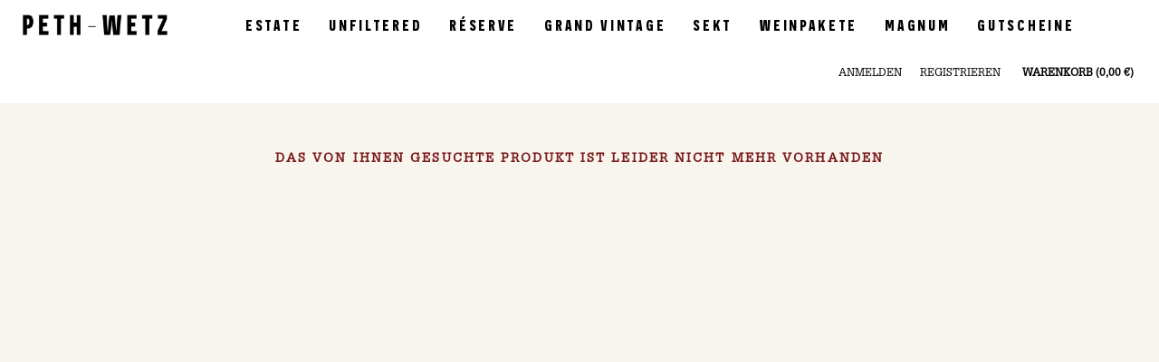

--- FILE ---
content_type: text/html; charset=ISO-8859-1
request_url: https://www.shop-peth-wetz.com/index.php?ID=23&warenkorb_produktid=10303
body_size: 3881
content:
<!DOCTYPE html>
<html xmlns="http://www.w3.org/1999/xhtml" lang="de-de">
<head>
	<meta http-equiv="content-type" content="text/html;charset=utf-8" />
	<title>Peth Wetz - Produkte</title>
	<meta name="author" content=""/>
	<meta name="publisher" content=""/>
	<meta name="copyright" content=""/>
	<meta name="keywords" content=""/>
	<meta name="description" content=""/>
	<meta name="page-topic" content="0"/>
	<meta name="audience" content="Alle"/>
	<meta name="expires" content="NEVER"/>
	<meta name="revisit-after" content="1 days"/>
	<meta name="page-type" content="0"/>
	<meta name="robots" content="INDEX,FOLLOW"/>
	<meta name="viewport" content="width=device-width, initial-scale=1"/>
	<link rel="SHORTCUT ICON" href="/templates/peth_wetz_responsive/css/favicon.ico"/>
	<link rel="stylesheet" type="text/css" href="/templates/peth_wetz_responsive/css/style.css?1769173418"/>
	<link rel="stylesheet" type="text/css" href="/templates/peth_wetz_responsive/css/simple-grid.css"/>
	<!--
		CSC2021
	<link href="https://fonts.googleapis.com/css?family=Open Sans:300,400,600|Open Sans:400,600,700 Sans:300,400,600|Raleway:400,600,700" rel="stylesheet"/>
	-->
	<link rel="stylesheet" href="/templates/peth_wetz_responsive/css/prettyPhoto.css" type="text/css" media="screen" title="prettyPhoto main stylesheet"/>
	<script src="/templates/peth_wetz_responsive/js/jquery-1.10.2.js"></script>
	<script src="/templates/peth_wetz_responsive/js/jquery-ui-1.10.4.custom.js"></script>
	<script src="/templates/peth_wetz_responsive/js/jquery.prettyPhoto.js"></script>
	<script src="/templates/peth_wetz_responsive/js/jquery.slides.js"></script>
	<script>
		var is_mobile = '';
		
		$(function() 
		{
			if(typeof $.browser=='undefined')
			{
				//$.browser = $.support;
			}
		});
	</script>
	<script src="/templates/peth_wetz_responsive/js/jquery.jcarousel.min.js"></script>
	<script type="application/ld+json">
	[{
		"@context": "https://schema.org",
		"@type": "Organization",
		"logo": "http://shop-peth-wetz.com/templates/peth_wetz_responsive/Labels/logo.jpg",
		"name": "Peth-Wetz GmbH",
		"url": "http://shop-peth-wetz.com",
		"contactPoint": {
			"@type": "ContactPoint",
			"email": "info@peth-wetz.com",
			"url": "http://shop-peth-wetz.com",
			"contactType": "sales"
		}
	},
	{
		"@context": "https://schema.org",
		"@type": "WebSite",
		"url": "http://shop-peth-wetz.com",
		"potentialAction": {
			"@type": "SearchAction",
			"target": "http://shop-peth-wetz.com/index.php?ID=23&suche=1&warenkorb_suche={warenkorb_suche}",
			"query-input": "required name=warenkorb_suche"
		}
	}
	,{
	"@context": "http://schema.org","@graph": [{
	"@type": "Product",
	"name": "Pinot Noir Blanc de Noir",
	"image": "http://shop-peth-wetz.com/cmssystem/warenkorb/bilder/keinbild.jpg",
	"description": "Unser Pinot Noir Blanc de Noir aus 100% Sp&auml;tburgunder Trauben, ist ein sehr feiner, harmonischer Wein.Die leichte Sp&auml;tburgunder Aromatik, der Duft nach Erdbeeren und Himbeeren und die sehr gut eingebundene S&auml;ure machen diesen Wein zu einem Allrounder.",
	"sku": "56/22",
	"gtin13": "",
	"brand": "",
	"offers": {
		"@type": "Offer",
		"priceCurrency": "EUR",
		"price": "8.50",
		
		"priceValidUntil": "2026-02-22",
		"url": "http://shop-peth-wetz.com/index.php?ID=23&warenkorb_produktid=10303",
		"availability": "SoldOut",
		"seller": {
			"@type": "Organization",
			"url": "http://shop-peth-wetz.com",
			"logo": "http://shop-peth-wetz.com/templates/peth_wetz_responsive/Labels/logo.jpg",
			"name": "Peth-Wetz GmbH"
		}
	}
	
}]
}]
</script>
</head>
<body id="page_23" class="area_5 ">
	
	<!--<div id="menu_wrapper">
		<ul class="wrapper">
			<li class="paket">Kostenloser Versand ab 77 &#128;</li><li class="uhr">Versand innerhalb von 1 bis 2 Tagen</li><li class="telefon">Kostenlose Hotline 06244-4424</li><li class="schutz">30 Tage Geld-Zur&#252;ck-Garantie</li>
		</ul>
	</div>-->
	<div id="header_wrapper">
		<!--<div id="header" class="wrapper">
			<a href="/" class="logo" title="Logo Peth Wetz"><img src="/templates/peth_wetz_responsive/Labels/logo.png" alt="Logo Peth Wetz" title="Logo Peth Wetz"/></a>
			
	<form action="/index.php" method="get" name="warenkorb_suche_form" id="warenkorb_suche_form">
		<input type="text" id="warenkorb_suche_feld" class="warenkorb_suche" name="warenkorb_suche" size="18" data-default="Suche..." autocomplete="off"/>
		<input type="image" name="submit" src="/templates/peth_wetz_responsive/Labels/icons/search.png" alt="Suchen"/>
		<input type="hidden" name="suche" value="1"/>
		<input type="hidden" name="ID" value="23" />
	</form>
	
			<ul>
				<li class=" anmelden"><a href="/index.php?ID=2" title="Anmelden">Anmelden</a></li><li class=" registrieren"><a href="/index.php?ID=5" title="Registrieren">Registrieren</a></li>
				<li id="warenkorbvorschau">
	<a href="/index.php?ID=24" title="Warenkorb">Warenkorb (0,00&nbsp;&euro;)</a>
</li>
			</ul>
		</div>-->
		<div id="navigation_wrapper">
		    <a href="/" class="logo" title="Logo Peth Wetz"><img src="/templates/peth_wetz_responsive/Labels/logo.jpg" alt="Logo Peth Wetz" title="Logo Peth Wetz"/></a>
			<ul id="navigation" class="wrapper">
				<li class=" "><a href="/index.php?ID=23&warenkorb_kat=10" title="Estate">Estate</a></li><li class=" "><a href="/index.php?ID=23&warenkorb_kat=2" title="Unfiltered">Unfiltered</a></li><li class=" "><a href="/index.php?ID=23&warenkorb_kat=3" title="Réserve">Réserve</a></li><li class=" "><a href="/index.php?ID=23&warenkorb_kat=4" title="Grand Vintage">Grand Vintage</a></li><li class=" "><a href="/index.php?ID=23&warenkorb_kat=5" title="Sekt">Sekt</a></li><li class=" "><a href="/index.php?ID=23&warenkorb_kat=6" title="Weinpakete">Weinpakete</a></li><li class=" "><a href="/index.php?ID=23&warenkorb_kat=11" title="Magnum">Magnum</a></li><li class=" "><a href="/index.php?ID=23&warenkorb_kat=13" title="Gutscheine">Gutscheine</a></li>
			</ul>
			<ul id="pw_menu">
			    <li class=" anmelden"><a href="/index.php?ID=2" title="Anmelden">Anmelden</a></li><li class=" registrieren"><a href="/index.php?ID=5" title="Registrieren">Registrieren</a></li>
				<li id="warenkorbvorschau">
	<a href="/index.php?ID=24" title="Warenkorb">Warenkorb (0,00&nbsp;&euro;)</a>
</li>
			</ul>
		</div>
	</div>
	
	<div id="wrapper">
	    
		<div id="content_wrap" class="wrapper">
			
		<div id="breadcrumb">
			<a href="/" title="Zur Startseite" class="home">Startseite</a><a href="/index.php?ID=23&warenkorb_kat=10" title="Estate"><strong>Estate</strong></a><span> &gt; </span>
			<strong>Pinot Noir Blanc de Noir</strong> </div>
			<table id="content">
				<tr>
					
					<td id="page"><div class="pw_content"><div class="error"><strong>Das von Ihnen gesuchte Produkt ist leider nicht mehr vorhanden</strong></div></div></td>
				</tr>
			</table>
		</div>
		<div id="footer">
			<div class="wrapper">
			    <div>
			        <h2><a target="_blank" style="font-size: 16px !important;color: white;font-weight: bold;text-decoration: none;font-family: 'Novecento';" href="https://www.peth-wetz.com/#!/de/newsletter">NEWSLETTER ABONNIEREN</a></h2>



					<!--

					<div id="2359708" rel="text" class="customColumn left cr_ipe_item ui-sortable">
						<input id="text2359708" name="1032966" type="text" value="" placeholder="...">
						<label for="1032966" class="ng-binding">VOLLSTÃ„NDIGER NAME</label>
					</div>

					<div id="2359700" rel="email" class="customColumn right cr_ipe_item ui-sortable musthave">
						<input id="text2359700" name="email" value="" type="email" placeholder="..." required="">
						<label for="email">EMAIL</label>
					</div>
					
					<div class="checkbox">
						<input id="4195545" class="cr_ipe_checkbox" name="1206168[]" value="Ich habe die Datenschutzrichtlinien gelesen und akzeptiere diese." type="checkbox" required="">
						<label for="4195545">Ich habe die Datenschutzrichtlinien gelesen und akzeptiere diese.</label>
					</div>
					
					<div id="2359702" rel="button" class="cr_ipe_item ui-sortable submit_container">
						<h2 class="ng-binding">ZUM NEWSLETTER ANMELDEN</h2>
						<div class="submit">
							<button type="submit" class="cr_button">
								<img src="/assets/images/root/pfeil_schwarz_rechts.svg" alt="">
							</button>
						</div>
					</div>

					-->

					<form class="form-inline" action="https://seu2.cleverreach.com/f/112987-116106/wcs/" method="post" target="_blank">
						<!--
						<label for="email"></label>
						-->
						<input id="4195545" name="1206168[]" value="Ich habe die Datenschutzrichtlinien gelesen und akzeptiere diese." type="hidden" required="">
						<input style="border-radius: 0px; position: relative; top: -0.3em; padding: 0.9em; -webkit-appearance: none; -moz-appearance: none; border: 2px solid #eee; font-size: 10px; letter-spacing: 0.15em; font-family: 'Roboto Slab'; width: 60%;" type="email" id="email" placeholder="IHRE E-MAIL ADRESSE" name="email">
						<button type="submit" style="border-width: 0.1em; border-color: white; border-style: solid; padding: 0.4em;">Senden</button>
					</form>

					<div style="padding: 0em; color: white; font-size: 7px; width: 100%; text-transform: uppercase; letter-spacing: 0.15em; font-family: 'Roboto Slab'; padding-top: 0.5em; padding-bottom: 1em; ">
						Mit Ihrer Anmeldung stimmen sie unseren 
						<a href="#" onclick='window.open("/modul.php?modul=kunden&modulkat=textausgabe&ausgabetyp=datenschutzerklaerung", "DatenschutzerklÃ¤rung", "width=650,height=400,left=100,top=200,status=yes,scrollbars=yes");' style="color: white; text-transform: uppercase; font-size: 7px; letter-spacing: 0.15em; font-family: 'Roboto Slab'; ">
							Datenschutzbestimmungen
						</a> 
						zu.
					</div>

			        <ul>
			            <li>
							<img style="width: 2em; top: 0.7em; position: relative; padding-right: 0.1em;" src="/templates/peth_wetz_responsive/Labels/icon_phone.png"/>
							<a href="tel:06244-4424">06244-4424</a>
						</li>
			            <li>
							<img style="width: 2em; top: 0.7em; position: relative; padding-right: 0.1em;" src="/templates/peth_wetz_responsive/Labels/icon_mail.png"/>
							<a href="mailto:info@peth-wetz.com">info@peth-wetz.com</a>
						</li>
			        </ul>
			    </div>
				
				<div>
					<h2>Service</h2>
					<ul><li class=""><a href="/index.php?ID=13" title="Kontakt">Kontakt</a></li><li class=""><a href="/index.php?ID=22" title="Über uns">Über uns</a></li><li class=""><a href="/index.php?ID=26" title="Passwort vergessen">Passwort vergessen</a></li><li class=""><a href="/index.php?ID=36" title="Impressum">Impressum</a></li>
					</ul>	
				</div>
				<div>
					<h2>Mehr Informationen</h2>
					<ul><li class=""><a href="/index.php?ID=17" title="Lieferbedingungen">Lieferbedingungen</a></li><li class=""><a href="/index.php?ID=35" title="Zahlungsbedingungen">Zahlungsbedingungen</a></li><li class=""><a href="/index.php?ID=15" title="AGB">AGB</a></li><li class=""><a href="/index.php?ID=16" title="Datenschutz">Datenschutz</a></li><li class=""><a href="/index.php?ID=19" title="Widerrufsrecht">Widerrufsrecht</a></li>
					</ul>	
				</div>
				<div>
					<!-- CSC2021 -->
					<!--
					<h2>Sicher Einkaufen</h2>
					<img src="/templates/peth_wetz_responsive/Labels/trusted_shops.png"/>
					<br/>
					-->
					<h2>Versand</h2>
					<img style="background: white; padding: 0.2em 0.3em;" src="/templates/peth_wetz_responsive/Labels/DPD_logo.png"/>
					<!--
					<img style="" src="/templates/peth_wetz_responsive/Labels/ups.svg"/>
					-->
				</div>
				<div>
				    <h2>Zahlungsarten</h2>
				    <img src="/templates/peth_wetz_responsive/Labels/logo_paypal.jpg"/>
					<!-- CSC2021 -->
					<!-- changed from rechnung to vorkasse -->
					<!--
				    <img src="/templates/peth_wetz_responsive/Labels/bezahlung-rechnung.png"/>
					-->
				    <img src="/templates/peth_wetz_responsive/Labels/bezahlung-vorkasse.png"/>
				    <br/>
				    <h2>Finden Sie uns auf</h2>
				    <a href="https://www.facebook.com/pethwetz" target="_blank"><img src="/templates/peth_wetz_responsive/Labels/facebook_icon.png"/></a>
				    <a href="https://www.instagram.com/peth_wetz/" target="_blank"><img src="/templates/peth_wetz_responsive/Labels/instagram_icon.png"/></a>
				</div>
				<br class="clear"/>
			</div>
		</div>
	</div>
	<script src="/templates/peth_wetz_responsive/js/page.engine.js?1769173418"></script>
</body>
</html>

--- FILE ---
content_type: text/css
request_url: https://www.shop-peth-wetz.com/templates/peth_wetz_responsive/css/style.css?1769173418
body_size: 16470
content:
/* @import url('https://fonts.googleapis.com/css2?family=Roboto+Slab:wght@400;700&display=swap'); */

/* CSC2021 */
/* open-sans-300 - latin */
@font-face {
  font-family: 'Open Sans';
  font-style: normal;
  font-weight: 300;
  src: local(''),
       url('../fonts/open-sans-v34-latin-300.woff2') format('woff2'), /* Chrome 26+, Opera 23+, Firefox 39+ */
       url('../fonts/open-sans-v34-latin-300.woff') format('woff'); /* Chrome 6+, Firefox 3.6+, IE 9+, Safari 5.1+ */
}
/* open-sans-regular - latin */
@font-face {
  font-family: 'Open Sans';
  font-style: normal;
  font-weight: 400;
  src: local(''),
       url('../fonts/open-sans-v34-latin-regular.woff2') format('woff2'), /* Chrome 26+, Opera 23+, Firefox 39+ */
       url('../fonts/open-sans-v34-latin-regular.woff') format('woff'); /* Chrome 6+, Firefox 3.6+, IE 9+, Safari 5.1+ */
}
/* open-sans-500 - latin */
@font-face {
  font-family: 'Open Sans';
  font-style: normal;
  font-weight: 500;
  src: local(''),
       url('../fonts/open-sans-v34-latin-500.woff2') format('woff2'), /* Chrome 26+, Opera 23+, Firefox 39+ */
       url('../fonts/open-sans-v34-latin-500.woff') format('woff'); /* Chrome 6+, Firefox 3.6+, IE 9+, Safari 5.1+ */
}
/* open-sans-600 - latin */
@font-face {
  font-family: 'Open Sans';
  font-style: normal;
  font-weight: 600;
  src: local(''),
       url('../fonts/open-sans-v34-latin-600.woff2') format('woff2'), /* Chrome 26+, Opera 23+, Firefox 39+ */
       url('../fonts/open-sans-v34-latin-600.woff') format('woff'); /* Chrome 6+, Firefox 3.6+, IE 9+, Safari 5.1+ */
}
/* open-sans-700 - latin */
@font-face {
  font-family: 'Open Sans';
  font-style: normal;
  font-weight: 700;
  src: local(''),
       url('../fonts/open-sans-v34-latin-700.woff2') format('woff2'), /* Chrome 26+, Opera 23+, Firefox 39+ */
       url('../fonts/open-sans-v34-latin-700.woff') format('woff'); /* Chrome 6+, Firefox 3.6+, IE 9+, Safari 5.1+ */
}
/* open-sans-800 - latin */
@font-face {
  font-family: 'Open Sans';
  font-style: normal;
  font-weight: 800;
  src: local(''),
       url('../fonts/open-sans-v34-latin-800.woff2') format('woff2'), /* Chrome 26+, Opera 23+, Firefox 39+ */
       url('../fonts/open-sans-v34-latin-800.woff') format('woff'); /* Chrome 6+, Firefox 3.6+, IE 9+, Safari 5.1+ */
}
/* open-sans-300italic - latin */
@font-face {
  font-family: 'Open Sans';
  font-style: italic;
  font-weight: 300;
  src: local(''),
       url('../fonts/open-sans-v34-latin-300italic.woff2') format('woff2'), /* Chrome 26+, Opera 23+, Firefox 39+ */
       url('../fonts/open-sans-v34-latin-300italic.woff') format('woff'); /* Chrome 6+, Firefox 3.6+, IE 9+, Safari 5.1+ */
}
/* open-sans-italic - latin */
@font-face {
  font-family: 'Open Sans';
  font-style: italic;
  font-weight: 400;
  src: local(''),
       url('../fonts/open-sans-v34-latin-italic.woff2') format('woff2'), /* Chrome 26+, Opera 23+, Firefox 39+ */
       url('../fonts/open-sans-v34-latin-italic.woff') format('woff'); /* Chrome 6+, Firefox 3.6+, IE 9+, Safari 5.1+ */
}
/* open-sans-500italic - latin */
@font-face {
  font-family: 'Open Sans';
  font-style: italic;
  font-weight: 500;
  src: local(''),
       url('../fonts/open-sans-v34-latin-500italic.woff2') format('woff2'), /* Chrome 26+, Opera 23+, Firefox 39+ */
       url('../fonts/open-sans-v34-latin-500italic.woff') format('woff'); /* Chrome 6+, Firefox 3.6+, IE 9+, Safari 5.1+ */
}
/* open-sans-600italic - latin */
@font-face {
  font-family: 'Open Sans';
  font-style: italic;
  font-weight: 600;
  src: local(''),
       url('../fonts/open-sans-v34-latin-600italic.woff2') format('woff2'), /* Chrome 26+, Opera 23+, Firefox 39+ */
       url('../fonts/open-sans-v34-latin-600italic.woff') format('woff'); /* Chrome 6+, Firefox 3.6+, IE 9+, Safari 5.1+ */
}
/* open-sans-700italic - latin */
@font-face {
  font-family: 'Open Sans';
  font-style: italic;
  font-weight: 700;
  src: local(''),
       url('../fonts/open-sans-v34-latin-700italic.woff2') format('woff2'), /* Chrome 26+, Opera 23+, Firefox 39+ */
       url('../fonts/open-sans-v34-latin-700italic.woff') format('woff'); /* Chrome 6+, Firefox 3.6+, IE 9+, Safari 5.1+ */
}
/* open-sans-800italic - latin */
@font-face {
  font-family: 'Open Sans';
  font-style: italic;
  font-weight: 800;
  src: local(''),
       url('../fonts/open-sans-v34-latin-800italic.woff2') format('woff2'), /* Chrome 26+, Opera 23+, Firefox 39+ */
       url('../fonts/open-sans-v34-latin-800italic.woff') format('woff'); /* Chrome 6+, Firefox 3.6+, IE 9+, Safari 5.1+ */
}
/* roboto-slab-100 - latin */
@font-face {
  font-family: 'Roboto Slab';
  font-style: normal;
  font-weight: 100;
  src: local(''),
       url('../fonts/roboto-slab-v24-latin-100.woff2') format('woff2'), /* Chrome 26+, Opera 23+, Firefox 39+ */
       url('../fonts/roboto-slab-v24-latin-100.woff') format('woff'); /* Chrome 6+, Firefox 3.6+, IE 9+, Safari 5.1+ */
}
/* roboto-slab-200 - latin */
@font-face {
  font-family: 'Roboto Slab';
  font-style: normal;
  font-weight: 200;
  src: local(''),
       url('../fonts/roboto-slab-v24-latin-200.woff2') format('woff2'), /* Chrome 26+, Opera 23+, Firefox 39+ */
       url('../fonts/roboto-slab-v24-latin-200.woff') format('woff'); /* Chrome 6+, Firefox 3.6+, IE 9+, Safari 5.1+ */
}
/* roboto-slab-300 - latin */
@font-face {
  font-family: 'Roboto Slab';
  font-style: normal;
  font-weight: 300;
  src: local(''),
       url('../fonts/roboto-slab-v24-latin-300.woff2') format('woff2'), /* Chrome 26+, Opera 23+, Firefox 39+ */
       url('../fonts/roboto-slab-v24-latin-300.woff') format('woff'); /* Chrome 6+, Firefox 3.6+, IE 9+, Safari 5.1+ */
}
/* roboto-slab-regular - latin */
@font-face {
  font-family: 'Roboto Slab';
  font-style: normal;
  font-weight: 400;
  src: local(''),
       url('../fonts/roboto-slab-v24-latin-regular.woff2') format('woff2'), /* Chrome 26+, Opera 23+, Firefox 39+ */
       url('../fonts/roboto-slab-v24-latin-regular.woff') format('woff'); /* Chrome 6+, Firefox 3.6+, IE 9+, Safari 5.1+ */
}
/* roboto-slab-500 - latin */
@font-face {
  font-family: 'Roboto Slab';
  font-style: normal;
  font-weight: 500;
  src: local(''),
       url('../fonts/roboto-slab-v24-latin-500.woff2') format('woff2'), /* Chrome 26+, Opera 23+, Firefox 39+ */
       url('../fonts/roboto-slab-v24-latin-500.woff') format('woff'); /* Chrome 6+, Firefox 3.6+, IE 9+, Safari 5.1+ */
}
/* roboto-slab-600 - latin */
@font-face {
  font-family: 'Roboto Slab';
  font-style: normal;
  font-weight: 600;
  src: local(''),
       url('../fonts/roboto-slab-v24-latin-600.woff2') format('woff2'), /* Chrome 26+, Opera 23+, Firefox 39+ */
       url('../fonts/roboto-slab-v24-latin-600.woff') format('woff'); /* Chrome 6+, Firefox 3.6+, IE 9+, Safari 5.1+ */
}
/* roboto-slab-700 - latin */
@font-face {
  font-family: 'Roboto Slab';
  font-style: normal;
  font-weight: 700;
  src: local(''),
       url('../fonts/roboto-slab-v24-latin-700.woff2') format('woff2'), /* Chrome 26+, Opera 23+, Firefox 39+ */
       url('../fonts/roboto-slab-v24-latin-700.woff') format('woff'); /* Chrome 6+, Firefox 3.6+, IE 9+, Safari 5.1+ */
}
/* roboto-slab-800 - latin */
@font-face {
  font-family: 'Roboto Slab';
  font-style: normal;
  font-weight: 800;
  src: local(''),
       url('../fonts/roboto-slab-v24-latin-800.woff2') format('woff2'), /* Chrome 26+, Opera 23+, Firefox 39+ */
       url('../fonts/roboto-slab-v24-latin-800.woff') format('woff'); /* Chrome 6+, Firefox 3.6+, IE 9+, Safari 5.1+ */
}
/* roboto-slab-900 - latin */
@font-face {
  font-family: 'Roboto Slab';
  font-style: normal;
  font-weight: 900;
  src: local(''),
       url('../fonts/roboto-slab-v24-latin-900.woff2') format('woff2'), /* Chrome 26+, Opera 23+, Firefox 39+ */
       url('../fonts/roboto-slab-v24-latin-900.woff') format('woff'); /* Chrome 6+, Firefox 3.6+, IE 9+, Safari 5.1+ */
}

@font-face {
  font-family: 'Novecento';
  src: url('novecento.ttf');
}

@font-face {
  font-family: 'Glyphal';
  src: url('glyphal.otf');
}

/* Elemente */
html, body 		
{ 	
	height:					100%;
	margin: 				0 0 1px 0;
	padding: 				0px;
} 
BODY		
{ 	
	color: 					#000;
	font-size: 				14px;
	/*font-family: 			"Roboto Slab", serif;*/
	font-family: 			"glyphal", serif;
	background: 			/*BODY-ON*/#ffffff;/*BODY-OFF*/
}
FORM		
{
	margin:					0px; 
	padding:				0px;
}
input, select, textarea 
{
  box-sizing: 				border-box;
  -moz-box-sizing: 			border-box;
  -webkit-box-sizing: 		border-box;
}
input[type=password],input[type=text],input[type=file], SELECT, TEXTAREA
{
	width: 100%;
	height: 30px;
	padding: 4px 12px;
	font-size: 14px;
	line-height: 1.42857;
	color: #555;
	background-color: #fff;
	background-image: none;
	border: 1px solid #ccc;
	border-radius: 2px;
	-webkit-box-shadow: inset 0 1px 1px rgba(0, 0, 0, .075);
	box-shadow: inset 0 1px 1px rgba(0, 0, 0, .075);
	-webkit-transition: border-color ease-in-out 0.15s, box-shadow ease-in-out 0.15s;
	-o-transition: border-color ease-in-out 0.15s, box-shadow ease-in-out 0.15s;
	transition: border-color ease-in-out 0.15s, box-shadow ease-in-out 0.15s;
}
input[readonly="readonly"], 
*[readonly], 
*[readonly="readonly"], 
option:disabled, 
input:disabled, 
textarea:disabled
{
	background-color:		#D4D0C7;
	color:					#808081;
	text-shadow: 			1px 1px #FFF;
	cursor: 				not-allowed;
}
input.reg_feld_error, 
SELECT.reg_feld_error, 
TEXTAREA.reg_feld_error, 
.umfragen_error
{
	/*border: 				2px solid red;*/
	border: 				2px solid #791a1a;
}
input[type=password],input[type=text]
{
	/*CSC2021*/
	/*width: 					165px;*/
}
TEXTAREA		
{
	min-height: 			50px;
}
SELECT			
{
	/*CSC2021*/
	/*width: 					165px;*/
}
SELECT[name^="tag"],SELECT[name^="monat"],SELECT[name^="jahr"], input.zahlenfeld, input[name^="einzelpreis"]
{
	width: 					auto;
}
Input[type=image],Input[type=image]:hover			
{
	position: 				relative; 
	vertical-align: 		middle;
	margin: 				0;  
	padding:				0;  
	border: 				0;
}
input[type=checkbox],input[type=radio]	
{
	margin:					0px;
	padding:				0px;
	background-color: 		transparent;
	border: 				solid 0px #BEBEBE;
}
input[type=submit],input[type=button],input[type=reset],Button, a.Button
{
	text-transform: uppercase;
	text-align: center;
	cursor: pointer;
	min-width: 80px;
	color: #fff;
	font-family: 'Novecento';
	letter-spacing: 3px;
	font-size: 16px;
	padding: 14px 28px;
	border-radius: 0;
	background: #000;
	border: 0;
}
a.Button
{
	text-decoration: 		none;
}
address[align=right]
{
	margin-top: 			25px;
}
*  				
{ 
	color: 					#000;
	font-size: 				14px; 
}
h1,h2,h3,h4,h3.xmp,h3.xpl,h3.inf,h3.tip,h3.akt , p  
{ 
	margin: 				0px;
	padding:				0px;
}
h1, h2, h3, h4, h5
{
	text-transform: 		uppercase;
	font-weight: 			normal;
	font-family: 			"Roboto Slab", serif;
}
h1
{
	color: #000;
	font-size: 70px;
	margin: 40px 0 20px 0;
	font-weight: bold;
	text-align: center;
	height: 40px;
	font-family: 'Novecento';
	letter-spacing: 5px;
}
h2
{
	color: 					/*H2-ON*/#133862;/*H2-OFF*/
	font-size: 				16px;
	margin-bottom: 			20px;
}
h3
{
	font-size: 18px;
	color: #000;
	font-family: 'Novecento';
	font-weight: bold;
	letter-spacing: 2px;
}
h4
{
	font-size: 				14px;
}
hr
{
	margin: 				10px 0;
	height:					1px;
	color:					#BEBEBE;
	border-bottom: 			1px solid #fff;
}
img
{
    border:                 0;
}
.artikel_box img
{
	width: 					230px;
	height: 				180px;
	object-fit: 			contain;
}
table
{
    border:                 0;
}
.produkt_informationen td
{
	width: 					250px;
	padding: 				3px;
}
ul li				
{
	list-style-image: 		url(../Labels/icons/list_img.png)
}
strong			
{
	font-weight: 			bold;
}
small	
{
	font-size: 				10px;
}
big			
{
	font-size: 				18px;
	font-weight: 			bold;
}
sup, strike
{
	color:					#791a1a;
}
center
{
	clear: 					both;
}
label
{
	cursor: 				pointer;
}

/*
	Grundgerï¿½st
*/

#cookie-hinweis
{
	border-bottom: 			5px solid /*MAINCOLOR-ON*/#0f283d;/*MAINCOLOR-OFF*/
	background-color: 		#E1E1E1;
	text-align: 			center;
	padding: 				10px;
	height: 				60px;
	overflow: 				hidden;
	-moz-box-shadow: 		0 0 5px #666;
	-webkit-box-shadow: 	0 0 5px #666;
	box-shadow: 			0 0 5px #666;
}
#cookie-hinweis.animate
{
	margin-top: 			-90px;
}
#cookie-hinweis.static
{
	margin-top: 			0px;
}
#cookie-hinweis p.headline
{
	text-shadow: 			1px 1px #FFF;
	margin: 				0 0 10px 0;
}
#cookie-hinweis input[type=submit]
{
	margin-left: 			10px;
}
.wrapper
{
	margin: 				0 auto;
	padding: 				0 0 0 0;
}
#menu_wrapper,
#newsletter_wrapper
{
	padding: 				0px;
	background-color: 		#142F43;/*#092339;*/
	height: 				30px;
}
#menu_wrapper ul
{
	margin: 				0 auto;
	padding: 				0px 15px;
	height: 				30px;
	text-align: 			center;
}
#menu_wrapper ul li,
#header > ul li,
.merkzettel_link
{
	float:					none;
	list-style-type: 		none;
	list-style-image: 		none;
	margin: 				0;
	padding: 				0 30px;
	height: 				30px;
	line-height: 			30px;
	color:					#9fa5ab;
	font-size: 				12px;
	font-family: 			"Roboto Slab", serif;
	display: 				inline-block;
	text-transform: 		uppercase;
	background-position: 	8px center;
	background-repeat: 		no-repeat;
	background-size: 		14px;
}
/*ICONLIST-ON*/

.brief
{
	background-image: 		url(../Labels/icons/mail.png);
}
.dokument_ok
{
	background-image: 		url(../Labels/icons/document_ok.png);
}
.haus
{
	background-image: 		url(../Labels/icons/home.png);
}
.herz
{
	background-image: 		url(../Labels/icons/heart.png);
}
.info
{
	background-image: 		url(../Labels/icons/info.png);
}
.paket
{
	background-image: 		url(../Labels/icons/box.png);
}
.person
{
	background-image: 		url(../Labels/icons/person.png);
}
.schutz
{
	background-image: 		url(../Labels/icons/shield.png);
}
.telefon
{
	background-image: 		url(../Labels/icons/phone.png);
}
.uhr
{
	background-image: 		url(../Labels/icons/clock.png);
}
.warenkorb
{
	background-image: 		url(../Labels/icons/cart.png);
}

/*ICONLIST-OFF*/

.logo > img {
    height: 54px;
    float: left;
	margin-left: 20px;
	margin-right: 4em;
}

#menu_wrapper ul li:hover,
#menu_wrapper ul li.aktiv
{

}
#header_wrapper
{
	background-color: 		/*HEADER-ON*/#FFF;/*HEADER-OFF*/
}
#header			
{
	height:					88px;
	padding:				0px;
	overflow: 				hidden;
}
#header a.logo
{
	display: 				block;
	float:					left;
	margin: 				14px 0 0px 0;
	height: 				60px;
	width:					150px;
}
#header a.logo img
{
	width:					150px;
}
#header > ul
{
	margin: 				0;
	padding: 				25px 0 0 0;
	float:					right;
	max-width:				550px;
}
#header > ul li
{
	padding: 				0 0 0 28px;
	margin-left: 			15px;
}
#header > ul > li:first-child
{
	margin-left: 			0px;
}
#header > ul li.login,
#header > ul li.anmeldung,
#header > ul li.meinkonto
{
	background-image: 		url(../Labels/icons/person.png)
}
#header > ul li.registrierung
{
	background-image: 		url(../Labels/icons/document_ok.png)
}
#header > ul li.merkzettel,
.merkzettel_link
{
	background-image: 		url(../Labels/icons/heart.png)
}
#header > ul li#warenkorbvorschau
{
	background-image: 		url(../Labels/icons/cart.png);
	background-size: 		18px;
	padding-left: 			30px;
}
#header > ul li a
{
	text-decoration: 		none;
	color:					#FFF;
}
#header > ul li.aktiv a,
#header > ul li:hover a
{
	color:					#9fa5ab;
}
#warenkorb_suche_form
{
	float:					left;
	margin:					22px 0 0 72px;
	height: 				36px;
	width:					357px;
	position: 				relative;
}
#warenkorb_suche_form input[type=text]
{
	border:					1px solid #CBCBCB;
	border-radius: 			2px;
	display: 				block;
	width: 					100%;
	height: 				34px;
	padding: 				9px 12px;
	font-size: 				14px;
	line-height: 			1.42857;
	color: 					#989898;
	background-color: 		#fff;
	background-image: 		none;
	-webkit-box-shadow: 	inset 0 1px 1px rgba(0, 0, 0, .075);
	box-shadow: 			inset 0 1px 1px rgba(0, 0, 0, .075);
	-webkit-transition: 	border-color ease-in-out 0.15s, box-shadow ease-in-out 0.15s;
	-o-transition: 			border-color ease-in-out 0.15s, box-shadow ease-in-out 0.15s;
	transition: 			border-color ease-in-out 0.15s, box-shadow ease-in-out 0.15s;
}
#warenkorb_suche_form input[type=text]:focus 
{
	border-color: 			#66afe9;
	outline: 				0;
	-webkit-box-shadow: 	inset 0 1px 1px rgba(0, 0, 0, .075), 0 0 8px rgba(102, 175, 233, .6);
	box-shadow: 			inset 0 1px 1px rgba(0, 0, 0, .075), 0 0 8px rgba(102, 175, 233, .6);
}
#warenkorb_suche_form input[type=image]
{
	position: 				absolute;
	right: 					5px;
	top:					5px;
}
#navigation_wrapper
{
	display: 				inline-block;
	width: 					100%;
	/*height: 				54px;*/
	padding: 				0;
	background-color: 		/*NAVI-ON*/#FFF;/*NAVI-OFF*/
	position: 				relative;
	margin:                 0 auto;
}
#navigation
{
	height: auto;
	padding-left: 10px;
	margin-right: 1em;
	float: left;
}
#navigation > li
{
	position: 				relative;
	float:					left;
	height: 				54px;
	line-height: 			54px;
	list-style-image: 		none;
	list-style-type: 		none;
	margin: 				0;
	padding: 				0 15px;
}
#navigation li a
{
    color: #000;
	text-transform: uppercase;
	text-decoration: none;
	font-size: 18px;
	font-family: 'Novecento';
    letter-spacing: 0.15em;
}
#navigation li a:hover
{
	-webkit-text-fill-color: transparent;
    -webkit-text-stroke-color: currentColor;
    -webkit-text-stroke-width: .07em;
}
#navigation li.home
{
	width:					30px;
	padding-left: 			0px;
}
#navigation li.home a
{
	display: 				block;
	height: 				calc(100% - 2px);
	width:					100%;
	background-image: 		url(../Labels/icons/home.png);
	background-repeat: 		no-repeat;
	background-position: 	center;
	background-size: 		26px;
}
#navigation li.sale,
#navigation li.sale:hover,
#navigation li.sale.aktiv
{
	background-color: 		red;
	padding: 				0 4px;
	border-color: 			transparent;
	float:					right;
	height: 				calc(100% - 2px);
}
#navigation li.sale a, 
#navigation li.sale:hover a
{
	color:					#fff !important;
	text-decoration: 		none !important;
}

#pw_menu {
	margin: 0;
	margin-left: 10px;
	padding: 0;
	float: right;
	padding-right: 2em;
}

#pw_menu > li {
	list-style: none;
	display: inline-block;
	margin: 0 0 0 20px;
	line-height: 54px;
}
#pw_menu > li > a {
	text-decoration: none;
	text-transform: uppercase;
	font-size: 12px;
}
#warenkorbvorschau > a
{
font-weight: bold;
}

/* 1st Level */
#navigation ul
{
	position: 				absolute;
	top: 100%;
	left: 0;
	z-index: 1000;
	float: left;
	min-width: 225px;
	padding: 5px 0 0 6px;
	margin: 2px 0 0;
	list-style: none;
	font-size: 14px;
	text-align: left;
	background-color: #fff;
	border-radius: 2px;
	webkit-box-shadow: 0 12px 18px rgba(0, 0, 0, .35);
	box-shadow: 0 12px 18px rgba(0, 0, 0, .35);
	background-clip: padding-box;
	margin-top: 0;
	border-top-right-radius: 0;
	border-top-left-radius: 0;
	width: 500px;
	left: 0;
	right: auto;
}
#navigation > li:nth-child(6) ul 
{
	width:					268px !important;
}
#navigation ul li,
#navigation ul li.aktiv 
{
	padding: 				5px 10px;
	width: 					225px;
	float: 					left;
	list-style-image: 		none;
	list-style-type: 		none;
	line-height: 			30px;
}
#navigation ul li.aktiv, #navigation ul li:hover
{


}
#navigation ul li.over {}
#navigation ul li.last {}

#navigation li ul li a{  }
#navigation li ul li a:hover{  }

#navigation ul a,
#navigation ul a:hover {   }
#navigation ul li a
{  
	padding: 				0;
	font-size: 				14px;
	border-bottom: 			1px solid #e7e7e7;
	white-space: 			normal;
	color: 					#535353;
	height: 				auto;
	display: 				block;
	text-transform: 		none;
}
#navigation ul li.aktiv a, #navigation ul li:hover a
{
	/*color: 					#fff;*/
}

/* 2nd Level */
#navigation ul 
{ 
	position:				absolute; 
	top:					52px; 
	left:					-10000px;  
}
#navigation li li ul {}

/* Show menu */
#navigation li.over > ul { left:0; }
#navigation li.over > ul li.over > ul { left:137px; }
#navigation li.over ul ul { left:-10000px; }

#navigation ul li a,
#navigation ul li a:hover {}
#navigation ul span, #nav ul li.last li span { }

/* 3rd+ Level */
#navigation ul ul { top:-1px; z-index: 300000;}
#navigation ul ul li { z-index: 400000;}
#navigation ul ul li:first-child {}

/* 4rd+ Level */
#navigation ul ul ul { top:-1px; z-index: 300000;}
#navigation ul ul ul li { z-index: 400000;}
#navigation ul ul ul li:first-child {}
#navigation li.over > ul li.over > ul li.over > ul  { left:138px !important;}

.pw_banner {
	width: 100%;
	margin: 0 auto;
	display: block;
}

#pw_list_kategorien {
	display: flex;
	flex-wrap: wrap;
	flex-direction: row;
}

#slides
{
	width:					100%;
	height: 				516px;
	margin-bottom: 			20px;
	position: 				relative;
}
#slides a
{
	text-align:             center;
}
#slides a img
{
	max-height: 			516px;	
	max-width: 				100%;
}
#slides .slidesjs-previous, #slides .slidesjs-next
{
	position: 				absolute;
	top:					238px;
	width:					24px;
	height: 				40px;
	background-position: 	center;
	background-repeat: 		no-repeat;
	z-index: 				999;
	color:					transparent;
}
#slides .slidesjs-previous
{
	left:					50px;
	background-image: 		url(../Labels/prev.png)
}
#slides .slidesjs-previous:hover
{
	background-image: 		url(../Labels/prev_hover.png)
}
#slides .slidesjs-next
{
	right:					50px;
	background-image: 		url(../Labels/next.png)
}
#slides .slidesjs-next:hover
{
	background-image: 		url(../Labels/next_hover.png)
}
#slides .slidesjs-pagination
{
	position: 				absolute;
	bottom:					15px;
	width:					100%;
	left:					0;
	z-index: 				999;
	margin: 				0;
	padding: 				0;
	height: 				9px;
	display: 				inline-block;
	text-align: 			center;
}
#slides .slidesjs-pagination li
{
	display: 				inline-block;
	margin: 				0 5px 0 5px;
	border-radius:			100%;
	overflow: 				hidden;
	height: 				9px;
	width: 					9px;
}
#slides .slidesjs-pagination li a
{
	display: 				block;
	color: 					transparent;
	background-color: 		#F1F1F1;
	height: 				9px;
	width: 					9px;
}
#slides .slidesjs-pagination li a.active
{
	background-color: 		#545454;
}
#slides .slidesjs-play, #slides .slidesjs-stop
{
	display: 				none !important;
}
#content_wrap
{
	padding: 				30px 0;
    background-color:       #f8f4ee;
}
#breadcrumb
{
	margin: 				0 0 36px 0;
	height: 				18px;
}
#breadcrumb, #breadcrumb *
{
	color:					#333;
	text-decoration: 		none;
	font-family: 			"Roboto Slab", serif;
	font-size: 				13px;
}
#breadcrumb a
{
	margin-right: 			6px;
	line-height: 			18px;
}
#breadcrumb > a:first-child
{
	border-right: 			1px solid #D6D6D6;
	padding: 				0 9px 0 10px;
	background: 			transparent url(../Labels/arrow_left.gif) no-repeat left center;
	margin: 				0 10px 0 0;
}
#breadcrumb ul
{
	float:					right;
	margin: 				0;
	padding: 				0px;
}
#breadcrumb ul li
{
	list-style-image: 		none;
	list-style-type: 		none;
	float: 					left;
	margin-left: 			5px;
	padding-left: 			5px;
	border-left: 			1px solid #CCC;
}
#breadcrumb ul li:first-child
{
	border-left: 			0px;
}
#content		
{
	clear: 					both;
	table-layout: 			fixed;
	position: 				relative;
	line-height: 			22px;
	border-spacing:         0px;
	margin:                 0 auto;
	width: 					90%;
	min-height:				45rem;
}
#content .desc_details, #content .desc_details *, .tabcontent
{
	line-height: 			26px;
	font-size: 				13px;
}
#columnLeft
{
	width:					292px;
}
#navigation_produkte ul
{
	margin: 				0px 0 18px 0;
	padding:				1px 1px 0 1px;
	width:					206px;
	overflow: 				hidden;
	border: 				1px solid #D6D6D6;
}
#navigation_produkte ul li
{
	margin-bottom:			1px;
	border-bottom: 			1px solid #D6D6D6;
	text-align: 			left;
	list-style-image: 		none;
	list-style-type: 		none;
	padding: 				0;
	overflow: 				hidden;
	background: 			#F0F0F0 url(../Labels/arrow.gif) no-repeat 4px center; /*#D1E9AF*/
}
#navigation_produkte ul li:last-child
{
	border-bottom: 			0px !important;
}
#navigation_produkte ul li a
{
	color:					#282828;
	font-size:				13px;
	font-weight: 			normal;
	text-decoration: 		none;
	display: 				block;
	padding: 				5px 0 5px 15px;	
}
#navigation_produkte ul li.ebene1 a
{
	font-weight: 			bold;
}
#navigation_produkte ul li.ebene2, #navigation_produkte li.ebene2:hover
{
	padding-left:			15px !important;
	background-position: 	19px center;
	background-color: 		#DFDFDF;
}
#navigation_produkte ul li.ebene2 a
{
	color: 					#333;
}
#navigation_produkte ul li.ebene3
{
	text-indent: 			0px !important;
	padding-left:			5px !important;
}
#navigation_produkte ul li:hover, #navigation_produkte ul li.aktiv, #navigation_produkte ul li.ebene2:hover
{
	background-color: 		/*MAINCOLOR-ON*/#0f283d;/*MAINCOLOR-OFF*/
	
}
#navigation_produkte ul li:hover a, #navigation_produkte ul li.aktiv a
{
	color:					#fff !important;
}
#newsletter_wrapper
{
	height: 				auto;
}
#newsletter_wrapper > .wrapper
{
	padding: 				25px 0;
}
#newsletter_wrapper > .wrapper:after
{
	content: 				'';
	display: 				block;
	clear: 					both;
}
#newsletter_wrapper > .wrapper p
{
	color:						#FFF;
	line-height: 				30px;
}
#newsletter_wrapper > .wrapper > *
{
	width:						40%;
}
#newsletter_wrapper > .wrapper input[type=text]
{
	float:						left;
	border-top-right-radius: 	0px;
	border-bottom-right-radius: 0px;
}
#newsletter_wrapper > .wrapper input[type=submit]
{
	background-color: 			/*MAINCOLOR-ON*/#0f283d;/*MAINCOLOR-OFF*/
	height: 					30px;
	float:						left;
}
#newsletter_wrapper > .wrapper .right > p
{
	margin: 					10px 0 0 0;
}
#footer
{
	background-color: 			#FFF;
	min-height: 				180px;
}
#footer > div
{
	min-height: 80px;
	background-color: #000;
	padding-left: 2em;
	padding-right: 2em;
	padding-top: 2em;
	padding-bottom: 2em;

}
#footer > div h2
{
	margin-bottom: 30px;
	color: #FFF;
	font-weight: bold;
	font-size: 14px;
    letter-spacing: 0.15em;
    margin: 0 0 15px 0;
}
#footer > div > div:nth-child(1)
{
	float: left;
	margin: 0 30px 0 0;
	width: calc(36% - 30px);
}
#footer div > div
{
	float: left;
	margin: 0 30px 0 0;
	width: calc(16% - 30px);
}
#footer > div > div:nth-child(2) > img
{
	height: 					35px;
	margin: 					0 5px 5px 0;
}
#footer > div > div:nth-child(4)
{
	border: 					0px;
}
#footer div > div ul li
{	
	margin: 					0 0 8px 0;
	color:						#333;
}
#footer div > div ul li a
{
    text-decoration: none;
	color: #FFF;
	text-transform: uppercase;
	font-size: 10px;
	letter-spacing: 0.15em;
}
#footer ul
{
	margin: 					0px;
	padding: 					0px;
}
#footer > ul
{
	float:						right;
}
#footer > ul li
{
	float:						left;
	margin-left: 				26px;
}
#footer > ul li a
{
	text-decoration: 			none;
}
#footer ul li
{
	list-style-image: 			none;
	list-style-type: 			none;
}
#footer p
{
	text-align: 				center;
	padding-top: 				15px;
	clear: 						both;
}
#footer p, #footer > ul li a
{
	color:						#333;
	text-transform: 			uppercase;
}
#footer h2
{
	margin: 0 0 14px 0;
	font-family: 'Novecento';
	letter-spacing: 0.1em;
	font-size: 16px !important;
}
#footer li.facebook,
#footer li.haendlerbund
{
	margin-top: 				25px;
}
#footer input[type=text]
{

}
#feedback
{
	position: 				fixed;
	top:					50%;
	left:					-322px;
	border: 				2px solid #62AF16;
	background-color: 		#fff;
	-moz-box-shadow: 		0px 0px 6px #777;
	-webkit-box-shadow: 	0px 0px 6px #777;
	box-shadow: 			0px 0px 6px #777;
	width:					350px;
	height:					185px;
	z-index: 				314;
}
#feedback .vertikal
{
	width: 					30px;
	height:					185px;
	position: 				relative;
	left: 					0px;
	top:					0px;
	background-color: 		#62AF16;
	overflow: 				hidden;
	float:					right;
	cursor: 				pointer;
}
#feedback form
{
	margin: 				0px;
	padding: 				10px;
	float:					left;
	width:					300px;
}
#feedback form input[type=submit]
{
	border: 				1px solid #393939;
	background-color: 		#111;
	color:					#fff;
	font-weight: 			bold;
	text-shadow: 			1px 1px #555;
	margin: 				2px 0 0 0;
	padding: 				5px;
}
#feedback table
{
	table-layout: 			fixed;
}
#feedback textarea
{
	width:					298px;
	height: 				75px;
	margin: 				0 0 2px 0;
	background-color: 		#e4e4e4;
}
#feedback form input[type=text]
{
	margin: 				0 0 4px 0;
	width:					172px;
	background-color: 		#e4e4e4;
}
#feedback .vertikal h2
{
	-webkit-transform: 		rotate(-90deg);
	-moz-transform: 		rotate(-90deg);
	-ms-transform: 			rotate(-90deg);
	transform: 				rotate(-90deg);
	filter: 				progid:DXImageTransform.Microsoft.BasicImage(rotation=3);
	color:					#fff;
	margin: 				112px 0 0 0;
	font-size: 				18px;
	padding: 				0px;
	font-weight: 			normal; 
}
#feedback .vertikal span
{
	display: 				none;
	font-size: 				18px;
	text-shadow: 			1px 1px #333;
	text-align: 			center;
	color: 					/*MAINCOLOR-ON*/#0f283d;/*MAINCOLOR-OFF*/
	display: 				block;
}
	

/* 
	wichtige klassen etc 
*/
.dotted
{
	border-bottom: 			1px dotted #CCCCCC;
	height: 				1px;
}
.left
{
	float: 					left;
}
.right
{
	float: 					right;
}
.scale
{
	-webkit-transition: 	all .4s ease-out;
	transition: 			all .4s ease-out;
}
.scale:hover
{
	-webkit-transform: 		scale(1.04);
	-moz-transform: 		scale(1.04);
	-o-transform: 			scale(1.04);
	-ms-transform: 			scale(1.04);
	transform: 				scale(1.04);
}
.clear
{
	display: 				block;
	clear: 					both;
}
.shouldNotSee, .show_mobile, .pp_nav, .pp_nav *
{
	display: 				none;
}	
a.img
{
	display: 				block;
}
/*.jcarousel .imagelist a.img {
	min-height: 248px;
	display: inline-flex;
	justify-content: center;
	align-items: center;
}*/
.imgstyle
{
	border:					3px solid #fff; 
	box-shadow:				0 0 3px #999; 
	-moz-box-shadow:		0 0 3px #999; 
	-webkit-box-shadow:		0 0 3px #999;
	background-color: 		#E1E1E1;
	padding: 				1px;
}
.fixed			
{
	table-layout: 			fixed;
	overflow: 				hidden;
}
.spacer			
{
	 clear: 				both; 
	 height: 				20px;
	 width:					97%;
}
.tablelisting
{
	border-collapse: 		collapse;
}
.tablelisting > * > tr > th
{
	font-size: 				13px;
	padding-left: 			5px;
	text-shadow: 			1px 1px 0px #fff;
}
.tablelisting > * > tr > td
{
	padding-left: 			5px;
}
#produktdetail .verkaufsdaten > tbody > tr > td:first-child
{
    width:                  75px;
}
#produktdetail .verkaufsdaten > tbody > tr > td:nth-child(2)
{
    width:                  185px;
}
.datumtabelle select
{
	width: 					auto !important;
}
.datumtabelle > table
{
	table-layout: 			fixed;
}
.error			
{
	text-transform: 		uppercase;
    letter-spacing: 		0.15em;
	padding: 				10px;
	margin: 				10px auto;
	/*border: 				solid 1px #791a1a;*/
	width:					60%;
	text-align: 			center;
	color:					#791a1a;
}
.error strong	
{
	/*color: 					#800000;*/
	/*color:					#333;*/
	color:					#791a1a;
}
.notice			
{
	padding: 				10px;
	margin: 				10px auto;
	/*border: 				solid 1px #ccc;*/
	/*border: 				solid 1px #791a1a;*/
	width:					60%;
	text-align: 			center;
	color:					#791a1a;
}
.notice strong	
{
	/*color: 					ccc;*/
	color:					#791a1a;
}
.success		
{
	text-transform: 		uppercase;
    letter-spacing: 		0.15em;
	padding: 				10px;
	margin: 				10px auto;
	/*border: 				solid 1px #008000;*/
	/*border: 				solid 1px #791a1a;*/
	width:					60%;
	text-align: 			center;
	color:					#791a1a;
}
.success strong	
{
	/*color: 					#39842F;*/
	color:					#791a1a;
}
.button_del, .button_del:hover
{
	display: 				block;
	width:					15px !important;
	height:					15px !important;
	line-height: 			13px !important;
	border:					1px solid #791a1a;
	color: 					#791a1a;
	background-color: 		#fff;
	text-align: 			center;
	text-decoration: 		none;
	font-size: 				13px !important;
	font-weight: 			bold;
	cursor: 				pointer;
}

.button_del p 
{
	top: 1.25px;
	position: relative;
	color: #791a1a;
}
.box input[type=text], .box input[type=password], .box select
{
	background-color: 		#DDD;
}
ul.vorteile li, ul.nachteile li
{
	line-height: 			20px;
	margin: 				0px;
}
ul.vorteile li
{
	list-style-image: 		url(../Labels/check2.png);
}	
ul.nachteile li
{
	list-style-image: 		url(../Labels/delete2.png);
}
ul.tab
{
	margin: 				0px;
	padding: 				5px 0 0 0px;
	height: 				31px;
	overflow: 				hidden;
}
ul.tab li
{
	float: 					left;
	border-top: 			1px solid #fff;
	border-bottom: 			1px solid #d6d6d6;
	line-height: 			29px;
	padding: 				0px 12px;
	list-style-image: 		none;
	list-style-type: 		none;
	cursor: 				pointer;
	font-weight: 			bold;
	text-transform: 		uppercase;
	color:					#999999;
	font-family: 			"Roboto Slab", serif;
}
ul.tab li.aktiv
{
	border: 				1px solid #d6d6d6;
	border-bottom: 			1px solid #fff;
	color:					#333;
	-webkit-box-shadow: 	1px 0px 6px #ccc;
	-moz-box-shadow: 		1px 0px 6px #ccc;
	box-shadow: 			1px 0px 6px #ccc;
}
.tabcontent
{
	clear: 					both;
	padding: 				15px;
	min-height: 			200px;
}
.tabcontent ul
{
	padding-left: 			16px;
}
.tabcontent ul li
{
	list-style-image: 		none;
	list-style-type: 		disc;
}
.Feldkl
{
	width: 					42px !important; 
}
.Feldkl2
{
	width: 					80px !important; 
}
.red
{
	color:					red;
}
.maincolor
{
	color:					/*MAINCOLOR-ON*/#0f283d;/*MAINCOLOR-OFF*/
}
.green
{
	color:					#5D9C0F;
}
.blue
{
	color:					blue;
}
.gradient
{
	background: #94ce43; /* Old browsers */
	/* IE9 SVG, needs conditional override of 'filter' to 'none' */
	background: url([data-uri]);
	background: -moz-linear-gradient(top,  #94ce43 0%, #64a322 50%, #93bc5a 100%); /* FF3.6+ */
	background: -webkit-gradient(linear, left top, left bottom, color-stop(0%,#94ce43), color-stop(50%,#64a322), color-stop(100%,#93bc5a)); /* Chrome,Safari4+ */
	background: -webkit-linear-gradient(top,  #94ce43 0%,#64a322 50%,#93bc5a 100%); /* Chrome10+,Safari5.1+ */
	background: -o-linear-gradient(top,  #94ce43 0%,#64a322 50%,#93bc5a 100%); /* Opera 11.10+ */
	background: -ms-linear-gradient(top,  #94ce43 0%,#64a322 50%,#93bc5a 100%); /* IE10+ */
	background: linear-gradient(to bottom,  #94ce43 0%,#64a322 50%,#93bc5a 100%); /* W3C */
	filter: progid:DXImageTransform.Microsoft.gradient( startColorstr='#94ce43', endColorstr='#93bc5a',GradientType=0 ); /* IE6-8 */
}
.sale_icon
{
	width: 					0;
	height: 				0;
	border-style: 			solid;
	border-width: 			50px 50px 0 0;
	border-color: 			#ff0000 transparent transparent transparent;
	line-height: 			0px;
	_border-color: 			#ff0000 #000000 #000000 #000000;
	_filter: 				progid:DXImageTransform.Microsoft.Chroma(color='#000000');
	position: 				absolute;
	top: 					0px;
	left: 					0px;
	z-index: 				2;
}
.sale_icon_detail
{
	background-color: 		#ff0000;
	padding: 				5px;
	width: 					50px;
	height: 				40px;
	line-height: 			40px;
	position: 				absolute;
	top: 					0px;
	right: 					0px;
	text-align: 			center;
	border: 				3px solid #FFFFFF;
	-webkit-border-radius: 	50%;
	-moz-border-radius: 	50%;
	border-radius: 			50%;
	-webkit-transform: 		rotate(15deg);
	-moz-transform: 		rotate(15deg);
	-o-transform: 			rotate(15deg);
	transform: 				rotate(15deg);
	writing-mode: 			lr-tb;
	-moz-box-shadow: 		0 0 5px #888, inset 0 0 15px #370000;
	-webkit-box-shadow: 	0 0 5px #888, inset 0 0 15px #370000;
	box-shadow: 			0 0 5px #888, inner 0 0 15px #370000;
}
.sale_icon_detail span, .sale_icon span
{
	color:					#FFF !important;
	text-transform: 		uppercase;
	font-weight: 			bold;
	letter-spacing: 		1px;
	
}
.sale_icon span
{
	-webkit-transform: 		rotate(315deg);
	-moz-transform: 		rotate(315deg);
	-o-transform: 			rotate(315deg);
	transform: 				rotate(315deg);
	writing-mode: 			lr-tb;
	display: 				block;
	position: 				relative;
	top:					-17px;
	left: 					5px;
	text-shadow: 			1px 1px #000;
	font-size: 				10px;
}
.relief
{
	color: 					/*MAINCOLOR-ON*/#0f283d;/*MAINCOLOR-OFF*/
	text-shadow: 			1px 1px 0px #FFF, 1px 1px 5px #999;
}
.line
{
	height: 				1px;
	background-color: 		#CCCCCC;
	margin: 				20px 0;
	clear: 					both;
}
.specialField
{
	display: 				none;
}
h1 .datum, h2 .datum
{
	float:					right;
	display: 				block;
	border:					1px solid #FFF;
	margin: 				0px;
	padding: 				2px;
	/*
	border-radius: 			3px;
	-moz-box-shadow: 		0 0 5px #888;
	-webkit-box-shadow: 	0 0 5px #888;
	box-shadow: 			0 0 5px #888;
	background: 			#e4e4e4;
	color: 					#999999;
	*/
	
	font-weight: 			bold;
	line-height: 			normal;
}

/*
	Startseite
*/

#top_kategorien
{
	margin: 				25px 0;
	padding: 				0;
}
#top_kategorien:after
{
	content:				'';
	display: 				block;
	clear: 					both;
}
#top_kategorien li
{
	float:					left;
	width:					calc(25% - 15px);
	list-style-type: 		none;
	list-style-image: 		none;
	margin: 				0 15px 15px 0;
	overflow:				hidden;
	height: 				350px;
}
#top_kategorien li a
{
	display: 				block;
	height: 				100%;
	width:					100%;
	position: 				relative;
}
#top_kategorien li a img
{
	max-height: 			100%;
}
#top_kategorien li a span
{
	position: 				absolute;
	bottom:					15px;
	left:					15px;
	background-color: 		/*MAINCOLOR-ON*/#0f283d;/*MAINCOLOR-OFF*/
	color:					#FFF;
	display: 				block;
	padding:				5px;
	text-transform: 		uppercase;
	font-family: 			'Roboto Slab', serif;
	letter-spacing: 		1.1px;	
}
#hersteller
{
	margin-top: 			25px;
}
#hersteller .artikel_box,
#hersteller .artikel_box .imagelist,
#hersteller .artikel_box .imagelist a,
#hersteller .jcarousel li
{
	height: 				150px;
	width:					150px;
	text-align: 			center;
}
#hersteller .artikel_box .imagelist,
#hersteller .artikel_box .imagelist a
{
	height: 				100px;
	line-height: 			100px;
}
#hersteller .artikel_box .imagelist img
{
	max-height: 			100px;
	max-width:				150px;
	display: 				inline-block;
	-webkit-filter: 		grayscale(100%); 
	filter: 				grayscale(100%);
}
#hersteller .artikel_box .imagelist img:hover
{
	-webkit-filter: 		grayscale(0%);
	filter: 				grayscale(0%);
}
#hersteller .jcarousel li
{
	margin-right: 			35px;
}
#hersteller .jcarousel-control-prev, 
#hersteller .jcarousel-control-next
{
	top:					55px;
}

/* 
	Artikellisting 
*/

#artikeluebersicht
{
	height: 				40px;
	padding: 				10px 0;
	border-top: 			1px solid #d6d6d6;
	border-bottom: 			1px solid #d6d6d6;
	margin: 				15px 0;
}
#artikeluebersicht select, #artikeluebersicht .seitenumschaltung, #artikeluebersicht .seitenumschaltung_aktiv
{
	float:					left;
	background-color: 		#F3F3F3;
	border: 				1px solid #DCDCDC;
	padding: 				10px !important;
	color: 					#66668B;
	line-height: 			auto;
	height: 				auto;
	margin-right: 			5px;
}
#artikeluebersicht .seitenumschaltung, 
#artikeluebersicht .seitenumschaltung_aktiv
{
	float: 					left;
	display: 				inline-block;
	text-decoration: 		none;
	padding: 				8px 10px !important;
}
#artikeluebersicht select:hover, #artikeluebersicht .seitenumschaltung:hover, #artikeluebersicht .seitenumschaltung_aktiv:hover
{
	background-color: 		#D9D9D9;
}

/*
.selectbox option, #artikelproseite_labels,#artikelproseite_labels *
{
	color:					#333;
	text-decoration: 		none !important;
	font-family: 			'Roboto Slab', serif;
	font-size: 				13px;
	text-transform: 		none !important;
}
.selectbox, .selectbox option
{
	border: 				0px !important;
	margin: 				-2px 0 0 -3px !important;
	padding: 				0px !important;
	-webkit-appearance: 	none !important;
	-moz-appearance: 		none !important;
	moz-box-sizing: 		border-box; 
	-webkit-box-sizing: 	border-box; 
	box-sizing: 			border-box;
	display: 				block;
	
	background-color: 		transparent !important;
	height: 				15px !important;
	line-height: 			15px;
	text-indent: 			0px;
}
*/
#artikelproseite_labels
{
	float:					right;
}
.seitenumschaltung
{
	
}
#artikelproseite
{
	width:					75px !important;
}
#artikel:after
{
	clear: 					both;
	display: 				block;
	content:				'';
}
.artikel_liste
{
    position: relative;
	background: #FFF;
	display: block;
	margin: 130px auto 10px;
	clear: both;
	min-height: 280px;
}
.artikel_liste a.img img
{
	width: 80px;
	position: absolute;
	bottom: 35px;
	left: 40px;
}
.artikel_liste a.titel
{
    display: block;
	font-size: 45px;
	letter-spacing: 0.15em;
	color: #000;
	font-family: 'Novecento';
	text-decoration: none;
	margin: 10px 0 0 0;
	/*
	max-height: 85px;
	overflow: hidden;
	*/
	line-height: 43px;
}
.artikel_liste > div
{
	float: 					left;
	height: 				108px; /*vorher: 164px*/
	overflow:				hidden;
}
.artikel_liste > div:nth-of-type(2)
{
	float: right;
	width: 240px;
	/*height: 250px;*/
	text-align: center;
	font-size: 14px;
	letter-spacing: 0.15em;
}
.artikel_liste > div:nth-of-type(2) a:not(.Button)
{
	color: 					inherit;
}
.artikel_liste > div:nth-of-type(2) big
{
	display: 				block;
}
.artikel_liste a.Button
{
	margin-top: 			10px;
	display: 				inline-block;
}
.artikel_box
{
	width:					230px;
	height: 				390px;
	float:					left;
	padding: 				0px;
	margin: 				0 40px 0 0;
	position: 				relative;
	text-align: 			center;
}
.artikeluebersicht .artikel_box
{
	width:					264px;
	height: 				400px;
}
.artikeluebersicht .artikel_box:nth-child(3n) 
{
	margin-right: 			0px;
}
.artikel_box, .artikel_box *
{
	font-family: 			'Roboto Slab', serif;
	color:					#333;
}
/*.artikel_box > div:nth-child(2)
{
    height:                 107px;
    overflow:               hidden;
}*/
.artikel_box .Button
{
	display: 				none;
}
.artikel_box .imagelist
{
	height: 				180px;
	width: 					230px;
	margin: 				0 auto;
}
/*.artikel_box .imagelist, 
.artikel_box .imagelist a,
.artikel_box a.img
{
	width:					100%;
}*/
.artikel_box .imagelist a,
.artikel_box a.img
{
	display:				block;
	height: 				100%;
	width:	 				100%;
	overflow: 				hidden;
}
/*.artikel_box .imagelist a img,
.artikel_box a.img img
{
	max-width:				200px;
	max-height: 			215px;
}*/
.artikel_box .imagelistPrev, .artikel_box .imagelistNext
{
	width:					20px;
	height: 				39px;
	position: 				absolute;
	top:					123px;
	display:				none;
	-moz-box-shadow: 		0 0 5px #888;
	-webkit-box-shadow: 	0 0 5px #888;
	box-shadow: 			0 0 5px #888;
	cursor: 				pointer;
}
.artikel_box .imagelistPrev
{
	background: 			transparent url(../Labels/arrow_left_big.gif) no-repeat center;
	left:					-20px;
}
.artikel_box .imagelistPrev:hover
{
	background: 			transparent url(../Labels/icons/arrow_left_big_hover.png) no-repeat center;
}
.artikel_box .imagelistNext
{
	background: 			transparent url(../Labels/arrow_right_big.gif) no-repeat center;
	right:					-20px;
}
.artikel_box .imagelistNext:hover
{
	background: 			transparent url(../Labels/icons/arrow_right_big_hover.png) no-repeat center;
}
.artikel_box p
{
	font-size: 				15px;
	font-weight: 			normal;
	font-family: 			'Roboto Slab', serif;
	overflow: 				hidden;
	height: 				20px;
	margin:					0 0 5px 0;
}
.artikel_box big
{
	font-size: 				15px;
	font-weight: 			bold;
	font-family: 			'Roboto Slab', serif;
	margin: 				0 0 5px 0;
	display: 				block;
	color:					/*PRICE-ON*/#262d36;/*PRICE-OFF*/
}
.artikel_box small
{
	color: 					#777;
	font-size: 				12px;
}
.artikel_box small *
{
	font-size: 				inherit;
	color:					inherit;
}
.artikel_box p.titel
{
	font-weight: 			bold;
	text-transform: 		uppercase;
	height: 				65px;
	margin: 				5px 0;
}
.artikel_box .bottom, 
.artikel_box .imagelist > img
{
	display: 				none;
}
.artikel_box .bottom
{
	width:					230px;
	overflow: 				hidden;
}
.artikel_box .bottom > div
{
	width:					235px;
}
.artikel_box .bottom p
{
	font-weight: 			bold;
}
.artikel_box .bottom ul
{
	margin: 				0px;
	padding: 				0px;
}
.artikel_box .bottom a
{
	float:					left;
	margin: 				0 5px 5px 0;
	border:					1px solid #d6d6d6;
	list-style-type: 		none;
	list-style-image: 		none;
	height: 				18px;
	min-width: 				34px;
	line-height: 			18px;
	display:				block;
	text-align: 			center;
	text-decoration: 		none;
	text-transform: 		uppercase;
	cursor: 				pointer;
}
.artikel_box .bottom a:hover
{
	color:					#FFF;
	background-color: 		#62AF16;
}
.artikel_box_hover 
{
	-moz-box-shadow: 		0 0 15px #888;
	-webkit-box-shadow: 	0 0 15px #888;
	box-shadow: 			0 0 15px #888;
	background-color: 		#fff;
	padding: 				10px;
	position: 				absolute;
	z-index: 				5000;
	min-height: 			390px;
}
.artikel_box_hover .artikel_box
{
	height: 				auto;
	display: 				inline-block;
	width:					230px !important;
	margin: 				0px;
}
.artikeluebersicht .artikel_box_hover .artikel_box
{
	width:					266px !important;
}
.artikel_box_hover .bottom
{
	display: 				block;
}
.artikel_box_hover .imagelistPrev, .artikel_box_hover .imagelistNext
{
	display:				block;
}
.produkt_kategorien > div
{
	border: 				1px solid #BEBEBE;
	padding: 				1px;
	width: 					170px;
	height: 				204px;
	float: 					left;
	margin: 				0 20px 20px 0;
	text-align: 			center;
	overflow: 				hidden;
}
.produkt_kategorien > div img 
{
	display: 				block;
	margin: 				0 auto;
	max-width: 				170px;
	max-height: 			170px;
}
/*   
	Produktdetail  
*/

.mainimage
{
	width: 					500px;
	display: 				block;
}
.mainimage img
{
	max-width: 				100%;
	max-height: 			500px;
}
#imagedetail
{
	float:					left;
	width:					450px;
}
#produktdetail
{
	float:					right;
	overflow: 				hidden;
	width:					50%;
	position: 				relative;
}
#produktdetail .merkzettel_link
{
	text-decoration: 		none;
}
#page
{
	text-align:             left;
    vertical-align:         top;
}
#page #hersteller_bild
{
	position: 				absolute;
	right:					0px;
	top:					-50px;
	max-height: 			50px;
}
#produktdetail h1
{
	color:					#333333;
	text-transform: 		uppercase;
	margin: 				0 0 6px -1px;
}
#produktdetail h2, 
#produktdetail big, 
#produktdetail strike
{
	font-family: 			'Roboto Slab', serif;
	text-transform: 		none;
}
#produktdetail strike
{
	display: 				inline-block;
	font-weight: 			bold;
	margin-left: 			10px;
	font-size: 				14px;
}
#produktdetail big
{
	color:					/*PRICE-ON*/#262d36;/*PRICE-OFF*/
	font-size: 				22px;
}
#produktdetail small
{
	color:					#666666;
}
#warenkorb_diversifikationen_gesplittet
{
	margin: 				30px 0 0 0;
}
#diverse h3, .crosselling h3
{
	color: 					#333333;
	margin: 				0 0 20px 0;
	font-weight: 			bold;
	font-family: 			'Roboto Slab', serif;
	font-size: 				16px;
}
.warenkorb_diversifikationen_gesplittet
{
	margin: 				0 0 20px 0;
}
.warenkorb_diversifikationen_gesplittet span
{
	display: 				inline-block;
	margin: 				0 5px 5px 0;
	border: 				1px solid #CCCCCC;
	padding: 				0 3px;
	cursor: 				pointer;
	height: 				20px;
	line-height: 			20px;
	min-width:				34px;
	text-align: 			center;
}
.warenkorb_diversifikationen_gesplittet span:hover, .warenkorb_diversifikationen_gesplittet span.aktiv
{
	border: 				1px solid /*MAINCOLOR-ON*/#0f283d;/*MAINCOLOR-OFF*/
	background-color: 		/*MAINCOLOR-ON*/#0f283d;/*MAINCOLOR-OFF*/
}
.warenkorb_diversifikationen_gesplittet span:hover strong, .warenkorb_diversifikationen_gesplittet span.aktiv strong
{
	color: 					#fff;
}
.warenkorb_diversifikationen_gesplittet span.disabled, .warenkorb_diversifikationen_gesplittet span.disabled:hover
{
	background-color: 		#D4D3D1;
	border: 				1px solid #D4D3D1;
	cursor: 				text;
}
.warenkorb_diversifikationen_gesplittet span.disabled strong
{
	color:					#868583;
	text-shadow: 			1px 1px #FFF;
}
.produkte_optionen
{
	padding: 				0 0 0 40px;
	margin: 				15px 0;
}
.produkte_optionen li
{
	list-style-image: 		none;
	list-style-type: 		none;
	margin: 				0 0 10px 0;
}
.produkte_optionen li label strong
{
	color: 					/*MAINCOLOR-ON*/#0f283d;/*MAINCOLOR-OFF*/
}
.colorpicker
{
	width:					20px;
	min-width:				20px !important;	
	overflow: 				hidden;
}
.colorpicker strong
{
	display: 				block;
}
#formadd input[type=submit]
{
	padding: 				0 15px 0 30px;
	color:					#fff;
	text-transform: 		uppercase;
	background: 			/*MAINCOLOR-ON*/#0f283d;/*MAINCOLOR-OFF*/ url(../Labels/arrow_right_white.gif) no-repeat 16px center;
	font-size: 				15px;
	height: 				32px;
	font-family: 			'Roboto Slab', serif;
	margin: 				0px;
}
#diverse_preis
{
	margin: 				0 10px;
}
ul.lager
{
	margin: 				20px 0;
	padding: 				0px;
}
ul.lager li
{
    list-style-image: none;
	list-style-type: none;
	font-size: 12px;
	color: #000 !important;
	text-transform: uppercase;
	letter-spacing: 0.15em;
	font-weight: bold;
}
ul.lager_0 li
{
	color:					#999999;
}
ul.lager_1 li, ul.lager_-1 li
{
	color:					#C74C46;
}
ul.lager_2 li
{
	color:					#EFE944;
}
ul.lager_3 li
{
	color:					#66CC00;
}
.warenkorb-galerie
{
	float:					left;
	margin: 				10px 0 64px 0;
	padding: 				0px;
}
.warenkorb-galerie:after
{
	content:				'';
	display: 				block;
	clear:					both;
}
.warenkorb-galerie li 
{
	height: 				47px;
	width:					71px;
	border: 				2px solid #F0F0F0;
	margin:					0 10px 0 0;
	list-style-type: 		none;
	list-style-image: 		none;
	text-align: 			center;
	overflow: 				hidden;
	float:					left;
	padding: 				12px 0;
}
.warenkorb-galerie li:hover
{
	border-color: 			/*MAINCOLOR-ON*/#0f283d;/*MAINCOLOR-OFF*/
}
.warenkorb-galerie li a
{
	display: 				block;
}
.warenkorb-galerie li img
{
	max-width: 				71px;
	max-height: 			47px;
}
.crosselling #artikel
{
	min-width: 					100%;
}
.crosselling #artikel:after
{
	content:				'';
	clear: 					both;
	display: 				block;
}
.crosselling .artikel_box .titel
{
	height: 				42px;
}

/*
	Modul: Warenkorb
*/

#formadd input[type=text]
{
	width:	50px;
}
.warenkorb_vorgang 						
{
	margin: 				0 0 50px 0;
	padding:				0 20px;
	height: 				50px;
	border-top: 			1px solid #D6D6D6;
	border-bottom: 			1px solid #D6D6D6;
}
.warenkorb_vorgang li					
{
	list-style-type: none !important;
	list-style-image: none !important;
	float: left;
	width: 25%;
	cursor: pointer;
	line-height: 50px;
	color: #000;
	text-align: center;
}
.warenkorb_vorgang li *
{
	line-height: 50px;
	text-transform: uppercase;
}
.warenkorb_vorgang li > a				
{
	font-size: 				14px;
	text-decoration: 		none;
	color:					/*MAINCOLOR-ON*/#0f283d;/*MAINCOLOR-OFF*/
}
.warenkorb_vorgang li strong			
{
	font-size: 				14px;
	color: 					/*MAINCOLOR-ON*/#0f283d;/*MAINCOLOR-OFF*/
}
.warenkorb_vorgang_schritt_2 .box
{
	width:					calc(50% - 22px);
	float:					left;
	height: 				250px;
}
#gast_form
{
	float: left;
	width: 100%;
}
#gast_form table
{
	width:					calc(50% - 22px);
	float:					left;
	height: 				400px;
	margin-bottom: 			2em;
}
.warenkorb_vorgang_schritt_3 > table,
.warenkorb_vorgang_schritt_4 > table
{
	width:					calc(50% - 22px);
	float:					left;
	margin-bottom: 			35px;
}
#gast_form > table:nth-child(1)
{
	width:					51%;
}
#gast_form > table:nth-child(2)
{
	width:					49%;
}
.warenkorb_vorgang_schritt_2:after, 
.warenkorb_vorgang_schritt_3:after, 
#gast_form:after
{
	content:				'';
	display: 				block;
	clear: 					both;
}
.warenkorb_vorgang_schritt_4 button
{
	margin-top: 			15px;
}
.warenkorblisting th
{
	font-size: 				14px;
	font-weight: 			bold;
	padding-bottom: 		15px;
	border-bottom: 			1px solid #D6D6D6;
}
.warenkorblisting td
{
	border-bottom: 			1px solid #D6D6D6;
	padding: 				15px 0;
	color:					#727272;
}
.warenkorblisting .b50
{
	max-height: 			50px;
	max-width:				75px;
}
.warenkorblisting a
{
	text-decoration: 		none;
	font-weight: 			bold;
	font-size: 				14px;
}
.warenkorblisting a.editPosten
{
	display: 				block;
	margin-top: 			10px;
	font-size: 				13px;
	text-indent: 			20px;
	background: 			transparent url(../Labels/edit.png) no-repeat left center;
	text-decoration: 		underline;
	color: 					/*MAINCOLOR-ON*/#0f283d;/*MAINCOLOR-OFF*/ !important;
}
.warenkorblisting, .warenkorblisting *:not(input)
{
	font-size: 				14px;
}
.warenkorblisting .warenkorbanmerkung
{
	width: 90%;
}
.buttonpaypal, .buttonpaypal:hover 
{
	background: 			transparent url(https://www.paypal.com/de_DE/i/btn/btn_xpressCheckout.gif) no-repeat top center !important; 
	height:					60px !important;
	width:					160px !important;
	padding-top: 			30px !important;
	color:					#464646 !important;
	cursor: 				pointer;
	margin-top: 			20px !important;
}

/*
	Shopfilter
*/

/*

input[type=checkbox]:checked + label 
{
	color: #f00;
	font-style: normal;
}
*/

.shopfilter, #navigation_produkte
{
	width: 					257px;
	margin: 				0px;
	padding: 				0px;
	overflow: 				hidden;
}
.shopfilter > div
{
	margin-bottom: 20px;
	background-color: #fff;
	border: 1px solid #ddd;
	border-radius: 2px;
	-webkit-box-shadow: 0 1px 1px rgba(0, 0, 0, .05);
	box-shadow: 0 1px 1px rgba(0, 0, 0, .05);
	
	
}
.shopfilter > div input[type=text]
{
	width:					100%;
}
.shopfilter > div > p, #navigation_produkte p
{
	color: #333;
	background-color: #f5f5f5;
	border-color: #ddd;
	-webkit-box-shadow: inset 0 1px #fff;
	box-shadow: inset 0 1px #fff;
	border-bottom: none;
	font-size: 16px;
	padding: 10px 15px;
	border-bottom: 1px solid transparent;
	border-top-right-radius: 1px;
	border-top-left-radius: 1px;
}
.shopfilter > div > *
{
	padding: 				15px;
}
.shopfilter > div > p span
{
	display: 				inline-block;
	float: 					right;
	text-transform: 		none;
	font-size: 				11px;
	padding-right: 			12px;
	background: 			transparent url(../Labels/close.gif) no-repeat right center;
	cursor: 				pointer;
}
.shopfilter > div:not(#filter_farbe) ul
{
	margin: 				0px;
	max-height: 			186px;
	overflow-x: 			hidden;
	overflow-y: 			scroll;
	clear: 					both;
}
.shopfilter > div ul li
{
	list-style-image: 		none;
	list-style-type: 		none;
	margin-bottom: 			13px;
	clear: 					both;
	height: 				11px;
	line-height: 			11px;
	cursor: 				pointer;
}
.shopfilter > div ul li *
{
	float:					left;
	margin-right: 			10px;
}
.shopfilter > div ul li:hover, .shopfilter > div ul li.aktiv
{
	color: 					/*MAINCOLOR-ON*/#0f283d;/*MAINCOLOR-OFF*/
}
#filter_farbe ul
{
	width: 					225px;
	padding-left: 			3px;
}
#filter_farbe ul li
{
	float:					left;
	clear: 					none;
	margin: 				0 12px 12px 0;
	width:					22px;
	height:					22px;
	display: 				block;
	line-height: 			22px;
	overflow: 				hidden;
	color: 					transparent;
	border: 				1px solid #d6d6d6;
}
#filter_farbe ul li.aktiv, #filter_farbe ul li:hover
{
	-moz-box-shadow: 		0 0 5px #333;
	-webkit-box-shadow: 	0 0 5px #333;
	box-shadow: 			0 0 5px #333;
}
#filter_farbe ul input, #filter_gre ul input
{
	display: 				none;
}
#filter_gre ul li
{
	height: 				18px;
	width: 					40px;
	line-height: 			18px;
	display: 				block;
}
#filter_gre ul li
{
	float: 					left;
	margin: 				0 5px 5px 0;
	border: 				1px solid #d6d6d6;
	list-style-type: 		none;
	list-style-image: 		none;
	text-align: 			center;
	clear: 					none;
	overflow: 				hidden;
	text-align: 			center;
	font-size: 				10px;
	cursor:					pointer;
	text-transform: 		uppercase;
}
#filter_gre ul li:hover, #filter_gre ul li.aktiv
{
	background-color: 		/*MAINCOLOR-ON*/#0f283d;/*MAINCOLOR-OFF*/
	border-color: 			/*MAINCOLOR-ON*/#0f283d;/*MAINCOLOR-OFF*/
	color : 				#FFF;
}
#slider-range
{
	position: 				relative;
	text-align: 			left;
	border: 				1px  solid #A3A3A3;
	height: 				3px;
	margin: 				0 0 22px 0;
	width:					200px;
}
.ui-slider-range
{
	background-color: 		#A3A3A3;
	height: 				3px;
	position: 				absolute;
}
.ui-slider .ui-slider-handle 
{
	position: 				absolute;
	z-index: 				2;
	cursor: 				pointer;
	width:					9px;
	height: 				22px;
	background: 			#fff url(../Labels/range.gif) no-repeat top center;
	top:					-8px;
}
#filter_preis > div > p
{
	height: 				12px;
	line-height: 			12px;
}
#preis_von
{
	float: left;
}
#preis_bis
{
	float: right;
}

/*
	Modul: Nachrichten
*/
.nachricht
{
	margin-bottom: 		20px;
	padding-bottom: 	20px;
	border-bottom: 		1px solid #CCCCCC;
}
.nachricht h2 a
{
	text-decoration: 	none;
}
.nachrichtenvorschau .nachricht:last-child
{
	border-bottom: 		0px;
	margin-bottom: 		0px;
}

ul.nachrichtenvorschau
{
	margin: 			14px 0 0 0;
	padding: 			0px;
}
ul.nachrichtenvorschau li
{
	list-style-image: 	none;
	list-style-type: 	none;
	margin: 			0 0 8px 0;
}
ul.nachrichtenvorschau li a
{
	text-decoration: 	none;
}
#nachrichten_bild, .nachricht .imgstyle
{
	float:			left;
	margin: 		0 25px 25px 0;
}
#nachrichten_bild img, .nachricht .imgstyle
{
	max-width: 		250px;
}
li.kommentar
{
	line-height: 	24px;
}
li.kommentar h4
{
	
}

/*
	Modul: Downloads
*/

/*
	Modul: Glossar
*/

#glossar_suche
{
	margin: 				0;
	padding: 				20px 0;
}
#glossar_suche li
{
	float:					left;
	list-style-type: 		none;
	list-style-image: 		none;
	width:					3%;
	text-align: 			center;
}
#glossar_suche li:last-child
{
	width:					15%;
}
#glossar_suche li a
{
	text-decoration: 		none;
	color:					#333;
	font-weight: 			bold;
}
#glossar_suche li.glossar_begrenzung_aktiv a
{
	text-decoration: 		underline;
	color:					/*MAINCOLOR-ON*/#0f283d;/*MAINCOLOR-OFF*/
}
#glossar
{
	margin: 				0;
	padding: 				0;
}
#glossar li
{
	float:					left;
	list-style-type: 		none;
	list-style-image: 		none;
	width:					480px;
	margin: 				0 0 2px 0;	
	padding: 				5px;
}
#glossar li a
{
	color: 					#666;
	text-decoration: 		none;
}
#glossar li:nth-child(4n+4), #glossar li:nth-child(4n+1)
{
	/* 1,4,5,8,9,11 */
	background-color: 		#F0F0F0;
}

/*
	Modul: FAQ
*/

.faq
{
	margin: 				10px 0 30px 0;
	padding: 				0 0 0 40px;
}
.faq li
{
	margin: 				0 0 8px 0;
}
.faq h4
{
	color: 					/*MAINCOLOR-ON*/#0f283d;/*MAINCOLOR-OFF*/
}
.faq li a
{
	color:					#666;
	text-decoration: 		none;
}
.faq li ul
{
	background-color: 		#F0F0F0;
	padding: 				5px;	
	margin: 				10px 0 0 20px;
	display: 				none;
}
.faq li ul li
{
	list-style-type: 		none;
	list-style-image: 		none;
}
.faq li ul li a
{
	color:					/*MAINCOLOR-ON*/#0f283d;/*MAINCOLOR-OFF*/
	text-decoration: 		underline;
}

/*
	Modul: Umfragen
*/
.fragen
{
	margin: 				0 0 20px 0;
	padding: 				0 0 0 20px;
}
.fragen li
{
	list-style-type: 		none;
	list-style-image: 		none;
}
.fragen li input
{
	margin-right: 			15px;
}
/*
	Messenger
*/

#messenger
{
	position: 				relative;
}
#messenger > div
{
	position: 				fixed;
	bottom:					-263px;
	left: 					auto;
	right:					0px;
	margin-left: 			5px;
	padding: 				1px;
	-webkit-border-radius: 	3px 3px 0 0;
	-moz-border-radius: 	3px 3px 0 0;
	border-radius: 			3px 3px 0 0;
	overflow: 				hidden;
	border:					1px solid #D6D6D6;
	background-color: 		#FFF;
}
#messenger .tri_user_box
{
	width:					150px;
	right:					-1px;
}
#messenger .tri_user_box p, #messenger .messenger_box p
{
	font-size: 				11px;
	font-family: 			'Roboto Slab', serif;
	padding: 				4px 7px;
	text-align: 			left;
	text-transform: 		uppercase;
	color: 					#fff;
	background-color: 		/*MAINCOLOR-ON*/#0f283d;/*MAINCOLOR-OFF*/
	text-shadow: 			1px 1px #2D6A09;
	margin: 				0 0 1px 0;
	cursor: 				pointer;
	text-overflow: 			ellipsis; 
	overflow: 				hidden;
}

#messenger span.ungelesen
{
	background: 			transparent url(../Labels/mail_new.png) no-repeat center;
	width:					16px;
	text-align: 			center;
	display: 				inline-block;
	font-size: 				9px;
	text-shadow: 			none;
}
#messenger .tri_user_box p span
{
	float: 					right;
}
#messenger .tri_user_box ul
{
	margin: 				0;
	padding: 				0;
	overflow: 				hidden;
	overflow-y: 			auto;
	height: 				261px;
	background-color: 		#f0f0f0;
}
#messenger .tri_user_box ul li
{
	list-style-type: 		none;
	list-style-image: 		none;
	width:					150px;
	cursor: 				pointer;
	background-color: 		#f0f0f0;
	padding:				0 0 0 5px;
	border-bottom: 			1px solid #FFF;
	text-shadow: 			1px 1px #FFF;
	line-height: 			22px;
	height: 				22px;
	text-overflow: 			ellipsis; 
	overflow: 				hidden;
}
#messenger .tri_user_box ul li span.ungelesen
{
	margin-right: 			5px;
}
#messenger .tri_user_box ul li:hover
{
	font-weight: 			bold;
}
#messenger .tri_user_box ul li:before
{
	content: 				"";
	width:					6px;
	height: 				6px;
	
	-webkit-border-radius: 	50%;
	-moz-border-radius: 	50%;
	border-radius: 			50%;
	display: 				inline-block;
	margin-right: 			7px;
	-moz-box-shadow: 		0 0 5px #888;
	-webkit-box-shadow: 	0 0 5px #888;
	box-shadow: 			0 0 5px #888;
}
#messenger .tri_user_box ul li.online:before
{
	border: 				1px solid #6F9E41;
	background-color: 		/*MAINCOLOR-ON*/#0f283d;/*MAINCOLOR-OFF*/
	/* IE9 SVG, needs conditional override of 'filter' to 'none' */
	background: url([data-uri]);
	background: -moz-linear-gradient(top,  #b4e391 0%, #61c419 50%, #b4e391 100%); /* FF3.6+ */
	background: -webkit-gradient(linear, left top, left bottom, color-stop(0%,#b4e391), color-stop(50%,#61c419), color-stop(100%,#b4e391)); /* Chrome,Safari4+ */
	background: -webkit-linear-gradient(top,  #b4e391 0%,#61c419 50%,#b4e391 100%); /* Chrome10+,Safari5.1+ */
	background: -o-linear-gradient(top,  #b4e391 0%,#61c419 50%,#b4e391 100%); /* Opera 11.10+ */
	background: -ms-linear-gradient(top,  #b4e391 0%,#61c419 50%,#b4e391 100%); /* IE10+ */
	background: linear-gradient(to bottom,  #b4e391 0%,#61c419 50%,#b4e391 100%); /* W3C */
	filter: progid:DXImageTransform.Microsoft.gradient( startColorstr='#b4e391', endColorstr='#b4e391',GradientType=0 ); /* IE6-8 */

}
#messenger .tri_user_box ul li.offline:before
{
	border: 				1px solid #A10000;
	/* Permalink - use to edit and share this gradient: http://colorzilla.com/gradient-editor/#f3c5bd+0,e86c57+50,ea2803+51,ff6600+75,c72200+100;Red+Gloss */
	background: #f3c5bd; /* Old browsers */
	/* IE9 SVG, needs conditional override of 'filter' to 'none' */
	background: url([data-uri]);
	background: -moz-linear-gradient(top,  #f3c5bd 0%, #e86c57 50%, #ea2803 51%, #ff6600 75%, #c72200 100%); /* FF3.6+ */
	background: -webkit-gradient(linear, left top, left bottom, color-stop(0%,#f3c5bd), color-stop(50%,#e86c57), color-stop(51%,#ea2803), color-stop(75%,#ff6600), color-stop(100%,#c72200)); /* Chrome,Safari4+ */
	background: -webkit-linear-gradient(top,  #f3c5bd 0%,#e86c57 50%,#ea2803 51%,#ff6600 75%,#c72200 100%); /* Chrome10+,Safari5.1+ */
	background: -o-linear-gradient(top,  #f3c5bd 0%,#e86c57 50%,#ea2803 51%,#ff6600 75%,#c72200 100%); /* Opera 11.10+ */
	background: -ms-linear-gradient(top,  #f3c5bd 0%,#e86c57 50%,#ea2803 51%,#ff6600 75%,#c72200 100%); /* IE10+ */
	background: linear-gradient(to bottom,  #f3c5bd 0%,#e86c57 50%,#ea2803 51%,#ff6600 75%,#c72200 100%); /* W3C */
	filter: progid:DXImageTransform.Microsoft.gradient( startColorstr='#f3c5bd', endColorstr='#c72200',GradientType=0 ); /* IE6-8 */

}
#messenger .messenger_box
{
	width:					250px;
}
#messenger .messenger_box:hover
{
	border-color: 			#AAA;
}
#messenger .messenger_box p
{
	width:					236px;
}
#messenger .messenger_box p span
{
	display: 				inline-block; 
	float: 					right;
	font-size: 				10px;
	color:					#FFF;
	text-shadow: 			1px 1px #477323;
}
#messenger .messenger_box ul
{
	height: 				225px;
	padding: 				3px;
	margin: 				0px;
	overflow: 				hidden;
	overflow-y: 			auto;
	background-color: 		#EEE;
}
#messenger .messenger_box ul li:not(.time)
{
	margin: 				0 10px 5px 10px;
	padding: 				5px;
	border-width: 			1px;
	border-style: 			solid;
	display: 				inline-block;
	list-style-type: 		none;
	list-style-image: 		none;
	clear: 					both;
	-webkit-border-radius: 	3px;
	-moz-border-radius: 	3px;
	border-radius: 			3px;
}
#messenger .messenger_box ul li.time
{
	display: 				block;
	clear: 					both;
	margin-bottom: 			5px;
	position: 				relative;
	text-align: 			center;
}
#messenger .messenger_box ul li.time time
{
	display: 				inline-block;
	margin-right: 			5px;
	font-weight: 			bold;
	font-size: 				10px;
	z-index: 				2;
	position: 				relative;
	padding: 				2px;
	background-color: 		#EEE;
	-webkit-border-radius: 	3px;
	-moz-border-radius: 	3px;
	border-radius: 			3px;
}
#messenger .messenger_box ul li.time:before
{
	content: 				'';
	border-top:				1px solid #CCC;
	border-bottom: 			1px solid #FFF;
	display: 				block;
	position: 				absolute;
	top:					45%;
	width:					100%;
	z-index: 				1;
}
#messenger .messenger_box ul li.you
{
	float:					right;
	background-color: 		#D1E9AF;
	border-color:			#6FA032;
	color:					#000;
	text-shadow: 			0px 1px #fff;
}
#messenger .messenger_box ul li.not_you
{
	float:					left;
	border-color: 			#DDD;
	background-color: 		#FDFDFB;
	color:					#333;
}
#messenger .messenger_box ul li.new_message
{
	border-color:			#FE0000;
	color: 					#800000;
	background-color: 		#FFD9D9;
	font-weight: 			bold;
	text-shadow: 			0px 1px #fff;
}
#messenger .messenger_box textarea, #messenger .messenger_box textarea:hover
{
	background: 			#FFF;
	border: 				0px;
	border-top:				1px solid #D6D6D6;
	width:					260px;
	height: 				30px;
	min-height: 			30px;
	outline: 				none;
	padding: 				3px;
}
p#halo
{
	-webkit-border-radius: 	50%;
	-moz-border-radius: 	50%;
	border-radius: 			50%;
	width: 					50px;
	height: 				50px;
	padding: 				0px;
	margin: 				0px;
	-moz-box-shadow: 		0 0 5px 5px #8ccc36;
	-webkit-box-shadow: 	0 0 5px 5px #8ccc36;
	box-shadow: 			0 0 5px 5px #8ccc36;
	background-color: 		transparent;
	position: 				fixed;
	bottom: 				-25px; 
	right: 					-25px;
}
/*   
	Sitemap 
*/

#sitemap
{
	margin: 				0px;
	padding: 				0px;
}
#sitemap li
{
	list-style-type: 		none;
	list-style-image: 		none;
}
#sitemap .page h2
{
	margin: 				0 0 10px 0;
}
#sitemap .hauptbereich h3
{
	margin-bottom: 			5px;
	font-size: 				14px;
}
#sitemap menu
{
	margin-bottom: 			5px;
}
#sitemap a
{
	color:					#5F5F5D;
}

/*
	Karussell
*/
.artikel_slider h2
{
	border-bottom: 		1px solid #e7e7e7;
	padding-bottom: 	13px;
	margin-bottom: 		30px;
	font-size: 			16px;
	font-weight: 		bold
}
.jcarousel-wrapper 
{
	margin: 0 auto 20px auto;
	padding: 0px;
	position: relative;
}
.jcarousel 
{
	position: relative;
	overflow: hidden;
	width: 100%;
	padding: 10px 0;
}
.jcarousel ul 
{
	width: 20000em;
	position: relative;
	list-style: none;
	margin: 0;
	padding: 0;
}
.jcarousel li 
{
	width: 250px;
	height: 400px;
	float: left;
	border: 1px solid #fff;
	-moz-box-sizing: border-box;
	-webkit-box-sizing: border-box;
	box-sizing: border-box;
	text-align: center;
	list-style-image: none;
	list-style-type: none;
}
.jcarousel img 
{
	width: 230px;
	height: 180px;
	object-fit: contain;
}
/*
.jcarousel li > div
{
	height: 350px;
}
*/
.jcarousel-control-prev, .jcarousel-control-next
{
	position:				absolute;
	display: 				block;
	width:					24px;
	height: 				40px;
	color:					transparent;
	text-align: 			center;
	text-decoration: 		none;
	bottom:					8px;
	z-index: 				3141592653589793238462643383279502;
	top: 					175px;
}
.jcarousel-control-prev
{
	left: 					-40px;
	background-image: 		url(../Labels/prev.png);
}
.jcarousel-control-prev:hover
{
	background-image: 		url(../Labels/prev_hover.png);
	color:					transparent;
}
.jcarousel-control-next
{
	right: 					-40px;
	background-image: 		url(../Labels/next.png);
}
.jcarousel-control-next:hover
{
	background-image: 		url(../Labels/next_hover.png);
	color:					transparent;
}


/* custom css */
.lager_-1 span,  {
	font-size: 12px;
	color: #f44336;
}
.lager_0 span {
	font-size: 12px;
	color: #9e9e9e;
}
.lager_1 span {
	font-size: 12px;
	color: #f44336;
}
.lager_2 span {
	font-size: 12px;
	color: #ff9800;
}
.lager_3 span {
	font-size: 12px;
	color: #6c0;
}

.pw_lager_-1::before, .pw_lager_0::before, .pw_lager_1::before, .pw_lager_2::before, .pw_lager_3::before,
.lager_-1 span::before, .lager_0 span::before, .lager_1 span::before, .lager_2 span::before, .lager_3 span::before {
   	content: "\25CF";
	font-size: 26px;
	vertical-align: sub;
	display: inline-block;
	margin: -5px 0 0 0;
}
.pw_lager_-1, .pw_lager_0, .pw_lager_1, .pw_lager_2, .pw_lager_3 {
    font-size: 12px;
}
.pw_lager_-1::before {
   color: #f44336;
}
.pw_lager_0::before {
    color: #9e9e9e;
}
.pw_lager_1::before {
    color: #f44336;
}
.pw_lager_2::before {
   color: #ff9800;
}
.pw_lager_3::before {
    color: #6c0;
}

.pw_kategorien {
	margin: 70px 0;
}
.pw_kategorien > span:first-of-type {
	display: block;
	text-align: center;
	font-size: 20px;
	margin: 0 0 50px 0;
}
.pw_kategorien > div {
	margin: 0 auto;
}
.pw_kategorien > div > div {
	margin-left: 2.5em;
	margin-right: 2.5em;
}
.pw_kategorien img {
	display: block;
	margin: 0 auto 18px;
	max-width: unset;
}
.pw_kategorien a {
    text-decoration: none;
}
.pw_kategorien a > span:first-of-type {
    font-family: 'Novecento';
    display: block;
    font-size: 35px;
    text-align: center;
    text-transform: uppercase;
    min-height: 28px;
	letter-spacing: 0.15em;
    margin-top: 10px;
    margin-bottom: 1.5px;
	line-height: 1;
}
.pw_kategorien a > span:last-of-type {
    display: block;
    font-size: 10px;
    text-align: center;
	letter-spacing: 0.3em;
}
.pw_kategorien i {
    font-size: 30px;
}

.pw_scroll_top {
	display: block;
	text-transform: uppercase;
	letter-spacing: 2px;
	width: 200px;
	text-align: center;
	margin: 50px auto;
	cursor: pointer;
}
.pw_scroll_top i {
	font-size: 45px;
	display: block;
	font-weight: bold;
	height: 60px;
}
.pw_scroll_top div {
	font-size: 45px;
	display: block;
	font-weight: bold;
	height: 60px;
}
#footer > div > div > img {
	height: 30px;
	margin: 0 0 5px 0;
	display: block;
}
#footer > div > div > a > img {
    width: 30px;
	margin: 0 10px 0 0;
}
.pw_content {
	margin: 0 auto;
}


#breadcrumb, .shopfilter, #artikeluebersicht {
    display: none;
}
#columnLeft {
    width: 0px;
}
.artikel_liste > div:first-of-type {
    margin: 35px 0 35px 160px;
	height: calc(100% - 70px);
	text-transform: uppercase;
	font-size: 12px;
    letter-spacing: 0.15em;
	width: calc(100% - 400px);
}
.artikel_liste .Button {
    background: #000;
	padding: 15px 35px;
	font-family: 'Novecento';
	letter-spacing: 3px;
	margin: 25px 20px 0 0 !important;
}
.artikel_liste .Button:hover {
    color: #FFF;
}
.artikel_liste big {
    font-family: 'Novecento';
    font-size: 50px;
    margin: 70px 0 15px;
    height: 38px;
}
.pw_produktdaten {
    margin: 10px 0 0 0;
    letter-spacing: 0.15em;
}
.pw_produkt {
    display: block;
	background-color: #FFF;
	min-height: 400px;
	margin: 200px auto 0;
	position: relative;
}
.pw_produktbild {
	position: absolute;
	max-width: 130px;
	width: 15%;
	bottom: 60px;
	left: 80px;
}
#produktdetail {
    width: 70%;
}
#produktdetail h1
{
	text-transform: uppercase;
	font-size: 45px;
	text-align: left;
	margin: 65px 0 0 0;
	color: #000;
	width: 530px;
	height: 80px;
	line-height: 38px;
}
#produktdetail big
{
    display: inline-block;
	font-family: 'Novecento';
	font-size: 50px;
	color: #000;
	text-shadow: none;
	margin: 20px 0 0 0;
	height: 38px;
}
#produktdetail small
{
	color: #000;
	font-size: 12px;
	letter-spacing: 0.15em;
	margin: 0px 0 0 15px;
}
#produktdetail small > a {
    color: #000 !important;
    font-size: 12px;
	letter-spacing: 0.15em;
}

.pw_produktdetails {
    padding: 0 70px;
	margin: 60px auto 0;
}
.pw_produktdetails h3 {
	font-family: 'Novecento';
	font-size: 25px;
	letter-spacing: 0.15em;
	color: #000;
	height: 25px;
	margin: 0 0 8px 0px;
}
.pw_produktdetails span {
    display: block;
	color: #000;
	font-size: 14px;
	margin: 0 0 25px 0;
	/*text-transform: uppercase;*/
	letter-spacing: 0.15em;
}

.pw_kontakt {
	letter-spacing: 0.15em;
    text-transform: uppercase;
}

#formadd input[name="warenkorb_artikel_anzahl"] {
    font-family: 'Novecento';
	font-size: 35px;
	color: #000;
	margin: 0;
	border: 1px solid #000;
	border-radius: 0;
	padding: 20px 20px 30px 20px;
	text-align: center;
	width: 68px !important;
	height: 66px;
    float: left;
}
#formadd input[name="submit"]
{
    background: #000;
	height: 66px;
	margin: 0 0 0 15px;
	font-size: 20px;
	font-family: 'Novecento';
	padding: 0 30px;
	font-weight: normal;
	letter-spacing: 0.15em;
}
#pw_vorgang1, #pw_vorgang2, #pw_vorgang3, #pw_vorgang4, #pw_vorgang5 {
    padding: 0 30px;
}
#pw_vorgang4 .Button {
	font-size: 12px;
	padding: 10px 18px;
}

@media (min-width: 1025px)
{
	#navigation > li.has_childs:hover > ul {
		left: 0;
	}
}
@media (max-width: 1280px) AND (min-width: 1025px)
{
	#slides
	{
		height: 			342px;
	}
	#slides .slidesjs-previous, 
	#slides .slidesjs-next
	{
		top: 				151px;
	}
}
@media (max-width: 1024px) 
{
	.success, .error, .notice
	{
		width:				calc(100% - 20px);
	}
	body
	{
		font-size: 			110%;
	}
	#cookie-hinweis
	{
		height: 			150px;
	}
	#wrapper, 
	#content, 
	#page, 
	body img,
	#menu_wrapper ul,
	.wrapper
	{
		max-width:			100%;
		-moz-hyphens: 		auto;
	   -o-hyphens: 			auto;
	   -webkit-hyphens: 	auto;
	   -ms-hyphens: 		auto;
	   hyphens: 			auto; 
		word-wrap: 			break-word;
	}
	.wrapper, #content
	{
	}
	#menu_wrapper ul
	{
		width:				100%;
		overflow: 			hidden;
		padding: 			0px;
	}
	#menu_wrapper ul li
	{
		padding-right: 		0px;
	}
	#header a.logo, 
	#header a.logo img
	{
		height: 			50px;
		width:				auto;
	}
	#header a.logo
	{
		margin-left: 		20px;
	}
	#warenkorb_suche_form
	{
		margin-left: 		30px;
	}
	#header > ul
	{
		width:				425px;
		padding-top: 		10px;
	}
	#navigation li.home
	{
		margin-left: 		15px;
		padding: 			0px;
	}
	#navigation li a
	{
		/*font-size: 			14px;*/
	}
	#slides
	{
		height: 			275px;
	}
	#slides .slidesjs-previous, #slides .slidesjs-next
	{
		top:				117px;
	}
	#content_wrap
	{
		padding:			30px 10px;	 
		width:				calc(100% - 20px);
	}
	#content
	{
	}
	.artikel_slider
	{
		max-width: 			100%;
		overflow: 			hidden;
	}
	.artikel_slider .jcarousel-control-prev
	{
		left:				0px;
	}
	.artikel_slider .jcarousel-control-next
	{
		right: 				0px;
	}
	#top_kategorien li
	{
		height: 			150px;
	}
	.artikel_liste > div:nth-child(2)
	{
		width:				300px;
	}
	#newsletter_wrapper > .wrapper
	{
		padding: 			25px 25px;
		width:				calc(100% - 50px);
	}
	#newsletter_wrapper > .wrapper > *
	{
		width:				49%;
	}
	#footer > div
	{
	}
}
@media (max-width: 768px) 
{
	.pw_banner {
		display: none;
	}

	#pw_list_kategorien {
		flex-direction: column;
	}

	#gast_form
	{
		margin-top: 3.5em;
	}
	td.empty
	{
		display: 			none !important;
	}
	.show_mobile
	{
		display: 			block;
	}
	.success, .error, .notice
	{
		width:				calc(100% - 20px);
	}
	body
	{
		font-size: 			110%;
	}
	#cookie-hinweis
	{
		height: 			150px;
	}
	#cookie-hinweis h2
	{
		font-size: 			120%;	
	}
	#cookie-hinweis, #cookie-hinweis *:not(h2)
	{
		font-size: 			100%;
	}
	#menu_wrapper
	{
		display: 			none;
	}
	#header
	{
		height: 			140px;
		position: 			relative;
	}
	#header > ul
	{
		position: 			absolute;
		right:				10px;
		top:				50px;
		width: 				100%;
	}
	#header > ul li 
	{
		margin-left: 		10px;
	}
	#header > ul li a
	{
		font-size: 			13px;
	}
	#header > ul li#warenkorbvorschau 
	{
		position: 			absolute;
		top: 				-36px;
		right: 				0px;
	}
	#wrapper, 
	#content, 
	#page, 
	body img,
	#menu_wrapper ul,
	.wrapper
	{
		max-width:			100%;
		overflow: 			hidden;
		-moz-hyphens: 		auto;
	   -o-hyphens: 			auto;
	   -webkit-hyphens: 	auto;
	   -ms-hyphens: 		auto;
	   hyphens: 			auto; 
		word-wrap: 			break-word;
	}
	body #columnLeft
	{
		display: 			none;
	}
	#menu_wrapper ul 
	{
		padding: 			0px;
		width:				95%;
	}
	#menu_wrapper ul li
	{
		padding: 			0px;
		margin-right: 		13px;
	}
	#menu_wrapper ul li:first-child
	{
		margin-right: 		0px;
	}
	#header a.logo
	{
		margin: 			2.5% 0 50px 2.5%;
	}
	#header a.logo, #header a.logo img
	{
		height: 			40px;
		width:				auto;
	}
	#navigation_wrapper, #navigation, .crosselling #artikel
	{
		height: 			auto;
		overflow: 			visible;
		display: 			inline-block;
        margin: 0;
	}
	.logo > img {
		/* margin: 0 0 0 10px;*/
	}
	#pw_menu > li {
	    margin: 0 0 0 15px;
	}
	#navigation ul
	{
		width:				100%;
		float:				none;
	}
	#navigation ul li, 
	#navigation ul li.aktiv
	{
		width:				calc(100% - 20px);
		float:				none;
		padding: 			0 10px;
	}
	#warenkorb_suche_form
	{
		float: 				none;
		clear: 				both;
		margin: 			0px auto;
		width:				95%;
	}
	#slides
	{
		height: 			200px;
	}
	#slides .slidesjs-previous, 
	#slides .slidesjs-next 
	{
		top: 				80px;
	}
	#content_wrap
	{
        padding: 0px;
        margin: 0;
        width: 100%;
	}
	.pw_kategorien > div {
	    width: 100%;
	}
	.pw_kategorien > div > div {
	}
	.pw_kategorien img {
		margin: 50px auto 18px;
	}
	#content
	{
		width:				100%;
	}
	#page, #footer
	{
		width:				calc(100% - 30px);
		padding: 			15px;
	}
	#breadcrumb
	{
		padding: 			15px;
		margin-bottom: 		15px;
	}
	#top_kategorien li a span
	{
		width:				calc(100% - 10px);
		left:				0;
	}
	#artikeluebersicht
	{
		height: 			80px;
	}
	#artikelproseite_labels
	{
		float:				right;
		margin: 			0;
	}
	#artikeluebersicht .seitenumschaltung, 
	#artikeluebersicht .seitenumschaltung_aktiv
	{
		margin-top: 		5px;
	}
	.artikel_liste, 
	.artikel_box,
	.artikeluebersicht .artikel_box
	{
		padding: 			0 0 10px 0;
		width:				100%;
		height: 			280px;
		margin: 			0 0 10px 0;
		text-align: 		center;
	}
	.artikel_liste a.img, 
	.artikel_box .imagelist,
	.artikel_box .imagelist a
	{
		float:				none; 
		width:				auto;
		display: 			block;
		margin: 			0 auto 10px auto;
		height: 			auto;
	}
	.artikel_box .imagelist a img, 
	.artikel_box a.img img
	{
		max-height: 		150px;	
		max-width: 			150px;
	}
	.artikel_liste a.titel,
	.artikel_box p.titel
	{
		margin-bottom: 		10px;
	}
	.artikel_box p.titel
	{
		height: 			auto;
	}

	.artikel_box
	{
		border-bottom: 		1px solid #eee;
	}
	.artikel_box big
	{
		font-size: 			18px;
		margin-bottom: 		0px;
	}
	.artikel_box .Button
	{
		display: 			inline-block;
		margin-top: 		10px;
	}
	#imagedetail, 
	.mainimage,
	#produktdetail
	{
		float: 				none;
		width:				100%;
	}
	.mainimage img
	{
		height: 			auto;
		max-width: 			100%;
	}
	#page #hersteller_bild
	{
		display: 			none;
	}
	.warenkorb_vorgang
	{
		padding: 			0px;
	}
	.warenkorb_vorgang li
	{
		overflow: 			hidden;
		word-wrap:			none;
		width:				20%;
	}
	.warenkorb_vorgang li:first-child
	{
		width:				40%;
	}
	.warenkorb_vorgang li:last-child
	{
		text-align: 		right;
	}
	table .responsive
	{ 
		width: 				100%; 
		border-collapse: 	collapse; 
		empty-cells: 		hide;
	}
	.responsive tr:nth-of-type(odd) 
	{ 
		background: 		#eee; 
	}
	.responsive th 
	{ 
		background: 		#333; 
		color: 				white; 
		font-weight: 		bold; 
	}
	.responsive td, 
	.responsive th 
	{ 
		padding: 			6px; 
		border: 			1px solid #ccc; 
		text-align: 		left; 
	}
	table.responsive, 
	.responsive thead, 
	.responsive tbody, 
	.responsive th, 
	.responsive td, 
	.responsive tr 
	{ 
		display: 			block; 
	}
	.responsive thead tr 
	{ 
		position: 			absolute;
		top: 				-9999px;
		left: 				-9999px;
	}
	.responsive tr 
	{ 
		border: 			1px solid #ccc; 
	}
	.responsive td 
	{ 
		border: 			none;
		border-bottom: 		1px solid #eee; 
		position: 			relative;
		padding-left: 		50%; 
		text-align: 		left;
		width:				auto;
	}
	.responsive td:before 
	{ 
		/* Now like a table header */
		position: 			absolute;
		/* Top/left values mimic padding */
		top: 				6px;
		left: 				6px;
		width: 				45%; 
		padding-right: 		10px; 
		white-space: 		nowrap;
	}
	.warenkorb-galerie li
	{
		margin-bottom: 		10px;
	}
	.warenkorblisting.schritt1 td:nth-of-type(1):before { content: "Name:"; }
	.warenkorblisting.schritt1 td:nth-of-type(2):before { content: "Jahrgang:"; }
	.warenkorblisting.schritt1 td:nth-of-type(3):before { content: "Entfernen:"; }
	.warenkorblisting.schritt1 td:nth-of-type(4):before { content: "Menge:"; }
	.warenkorblisting.schritt1 td:nth-of-type(5):before { content: "Einzelpreis:"; }
	.warenkorblisting.schritt1 td:nth-of-type(6):before { content: "Gesamtpreis:"; }
	
	.warenkorblisting.schritt4 td:nth-of-type(1):before { content: "Name:"; }
	.warenkorblisting.schritt4 td:nth-of-type(2):before { content: "Jahrgang:"; }
	.warenkorblisting.schritt4 td:nth-of-type(3):before { content: "Menge:"; }
	.warenkorblisting.schritt4 td:nth-of-type(4):before { content: "Einzelpreis:"; }
	.warenkorblisting.schritt4 td:nth-of-type(5):before { content: "Gesamtpreis:"; }
	
	.warenkorb_vorgang_schritt_2 .box, 
	.warenkorb_vorgang_schritt_3 > table,
	.warenkorb_vorgang_schritt_4 > table,
	#gast_form table
	{
		width:				calc(100% - 22px) !important;
		float:				none;
		height: 			auto;
	}
	.warenkorb_vorgang_schritt_4 > table
	{
		margin-bottom: 		35px;
	}

	#footer > div
	{
		padding: 			0px;
	}

	#footer > div > div:nth-child(1)
	{
		width:				calc(50% - 5px);
		margin: 			0px 5px 20px 0;
		border:				0px;
		padding: 			0px;
		min-height: 190px;
	}

	#footer > div > div
	{
		width:				calc(50% - 5px);
		margin: 			0px 5px 20px 0;
		border:				0px;
		padding: 			0px;
		min-height: 190px;
	}
	.sale_icon span
	{
		top: 				-32px;
		left: 				-3px;
		width:				50px;
	}
	#newsletter_wrapper > .wrapper 
	{
		padding: 			25px 15px;
		width: 				calc(100% - 30px);
	}
	#footer {
		padding: 0;
	    width: 100%;
	}
	#footer > .wrapper {
		padding: 20px;
	    width: calc(100% - 40px);
	}
}

/* @media elemente */

@media (max-width: 425px) {
	/* mobile */
	#footer > div > div:nth-child(1)
	{
		width: 100%;
		margin: 0 0 20px 0;
		min-height: unset;
	}
	#footer > div > div {
		width: 100%;
		margin: 0 0 20px 0;
		min-height: unset;
	}
	.pw_kategorien > div > div {
	}
}
@media (max-width: 768px) {
	/* tablet small */
	#newsletter_wrapper > .wrapper > .left {
		width: 100%;
		margin: 0 0 15px 0;
	}
	#newsletter_wrapper > .wrapper > .right {
		width: 100%;
	}
	

	h1 {
	    font-size: 45px;
    	line-height: 35px;
    	height: unset;
	}
	ul.lager li {
	    text-align: center;
	}
	ul.lager li > span {
	    display: block;
	}
	.error {
	    width: calc(100% - 22px);
	}
	.error > strong {
	    font-size: 12px;
	}
	#pw_vorgang1, #pw_vorgang2, #pw_vorgang3, #pw_vorgang4, #pw_vorgang5 {
	    padding: 0;
	}
	.pw_kontakt {
	    width: 100%;
	}
	.pw_schritt2_login table {
	    width: 100%;
	}
	.pw_schritt2_login > form, .pw_schritt2_login > .box {
	    width: 100% !important;
	}
	.pw_schritt2_login > form {
		margin: 0 0 40px 0;
    }
	
	/*.warenkorblisting tr > td:nth-of-type(3), .warenkorblisting tr > td:nth-of-type(4),*/ .warenkorb_vorgang {
	    display: none;
	}
}
@media (max-width: 1024px) {
	/* tablet large */
	#newsletter_wrapper input[type="submit"] {
		width: 110px;
	}
	#newsletter_wrapper input[type="text"] {
		width: calc(100% - 110px);
		max-width: 400px;
	}

	.pw_produktdetails {
	    width: 100%;
	    padding: 0;
	}
	
	.pw_produkt {
   		width: calc(100% - 20px);
    	margin: 240px 0 0 0;
    	padding: 0 10px;
	}
	.pw_produktbild {
		position: absolute;
    	width: 80px;
    	bottom: 360px;
    	left: calc(50% - 40px);
	}
	#produktdetail {
	    height: 500px;
	}
	#produktdetail h1 {
    	font-size: 30px;
    	letter-spacing: 0.15em;
    	margin: 150px 0 0 0;
    	width: unset;
    	height: unset;
    	text-align: center;
    	line-height: 30px;
	}
	#produktdetail big {
		display: block;
	    text-align: center;
	}
	#produktdetail small {
    	display: block;
    	width: 100%;
    	margin: 0;
    	text-align: center;
	}

		
	.artikel_liste {
	    /*margin: 200px 0 10px 0;*/
	    margin: 200px 0 10px 0;
	    /*height: 450px;*/
	    height: 100%; 
	    padding: 0 10px 10px 10px;
	    width: calc(100% - 20px);
		text-align: center;
	}
	.artikel_liste a.img img {
    	/*bottom: 280px;*/
		bottom: calc(100% - 175px);
    	left: calc(50% - 40px);
	}
	.artikel_liste > div:first-of-type {
    	margin: 0 auto;
    	padding: 190px 0 0 0;
    	height: unset;
	}
	.artikel_liste > div:last-of-type {
		margin: 20px auto 0;
	    /*height: 65px;*/
		width: unset;
	}
	.artikel_liste > div:nth-of-type(2) big {
	    margin: 0;
	}
	.artikel_liste .Button {
        display: none !important;
	}
	.artikel_liste a.titel {
	   	font-size: 30px;
	    line-height: 25px;
	}
	.artikel_liste > div,
	.artikel_liste > div:nth-child(2)
	{
		float: 				none !important;
		height: 			auto;
		width:				100%;
	}
	.artikel_liste > div:nth-child(3)
	{
		border: 			0;
		padding: 			0;
		text-align: 		inherit;
		margin-top: 		10px;
	}
}
@media (min-width: 1025px) {
	/* desktop */

	.weinpaket a img {
		width: 250px !important;
		left: 20px !important;
	}

	.weinpaket > div:first-of-type {
		margin: 35px 0 35px 350px  !important;
		width: calc(100% - 600px);
	}

}

@media (max-width: 1024px) {
	.weinpaket a img {
		width: 200px !important;
		left: calc(50% - 100px) !important;
	}

	.pw_produktbild_weinpaket {
		max-width: unset !important;
		width: 200px !important;
		left: calc(50% - 100px) !important;
	}

	#produktdetail {
		width: 100% !important;
	}
	
}
@media (min-width: 1025px) {
	.pw_produktdetail_weinpaket {
		width: 50% !important;
	}

	.pw_produktbild_weinpaket {
		max-width: unset !important;
		width: 350px !important;
	}
}

.peth_hover:hover {
	-webkit-text-fill-color: transparent;
	-webkit-text-stroke-color: currentColor;
	-webkit-text-stroke-width: .03em;
}


--- FILE ---
content_type: text/css
request_url: https://www.shop-peth-wetz.com/templates/peth_wetz_responsive/css/simple-grid.css
body_size: 766
content:
/* POSITIONING */

.left {
  text-align: left;
}

.right {
  text-align: right;
}

.center {
  text-align: center;
  margin-left: auto;
  margin-right: auto;
}

.justify {
  text-align: justify;
}

/* ==== GRID SYSTEM ==== */

.container {
  width: 100%;
  margin-left: auto;
  margin-right: auto;
}

.row {
  position: relative;
  width: 100%;
}

.row [class^="col"] {
  float: left;
  margin: 0.5rem 2%;
  min-height: 0.125rem;
}

.col-1,
.col-2,
.col-3,
.col-4,
.col-5,
.col-6,
.col-7,
.col-8,
.col-9,
.col-10,
.col-11,
.col-12 {
  width: 96%;
}

.col-1-sm {
  width: 4.33%;
}

.col-2-sm {
  width: 12.66%;
}

.col-3-sm {
  width: 21%;
}

.col-4-sm {
  width: 29.33%;
}

.col-5-sm {
  width: 37.66%;
}

.col-6-sm {
  width: 46%;
}

.col-7-sm {
  width: 54.33%;
}

.col-8-sm {
  width: 62.66%;
}

.col-9-sm {
  width: 71%;
}

.col-10-sm {
  width: 79.33%;
}

.col-11-sm {
  width: 87.66%;
}

.col-12-sm {
  width: 96%;
}

.row::after {
	content: "";
	display: table;
	clear: both;
}

.hidden-sm {
  display: none;
}

@media only screen and (min-width: 33.75em) {  /* 540px */
  .container {
    width: 100%;
  }
}

@media only screen and (min-width: 45em) {  /* 720px */
  .col-1 {
    width: 4.33%;
  }

  .col-2 {
    width: 12.66%;
  }

  .col-3 {
    width: 21%;
  }

  .col-4 {
    width: 29.33%;
  }

  .col-5 {
    width: 37.66%;
  }

  .col-6 {
    width: 46%;
  }

  .col-7 {
    width: 54.33%;
  }

  .col-8 {
    width: 62.66%;
  }

  .col-9 {
    width: 71%;
  }

  .col-10 {
    width: 79.33%;
  }

  .col-11 {
    width: 87.66%;
  }

  .col-12 {
    width: 96%;
  }

  .hidden-sm {
    display: block;
  }
}

@media only screen and (min-width: 60em) { /* 960px */
  .container {
    width: 100%;
    /*max-width: 60rem;*/
  }
}

.container a.titel
{
  display: block;
	font-size: 45px;
	letter-spacing: 0.15em;
	color: #000;
	font-family: 'Novecento';
	text-decoration: none;
	margin: 10px 0 0 0;
	line-height: 43px;
}

.container .Button {
  background: #000;
  padding: 15px 35px;
  font-family: 'Novecento';
  letter-spacing: 3px;
  margin: 25px 20px 0 0 !important;
}
.container .Button:hover {
  color: #FFF;
}
.container big {
  font-family: 'Novecento';
  font-size: 50px;
  margin: 70px 0 15px;
  height: 38px;
}


--- FILE ---
content_type: text/css
request_url: https://www.shop-peth-wetz.com/templates/peth_wetz_responsive/css/prettyPhoto.css
body_size: 2703
content:
div.pp_default .pp_top,div.pp_default .pp_top .pp_middle,div.pp_default .pp_top .pp_left,div.pp_default .pp_top .pp_right,div.pp_default .pp_bottom,div.pp_default .pp_bottom .pp_left,div.pp_default .pp_bottom .pp_middle,div.pp_default .pp_bottom .pp_right{height:13px}
div.pp_default .pp_top .pp_left{background:url(../Labels/default/sprite.png) -78px -93px no-repeat}
div.pp_default .pp_top .pp_middle{background:url(../Labels/default/sprite_x.png) top left repeat-x}
div.pp_default .pp_top .pp_right{background:url(../Labels/default/sprite.png) -112px -93px no-repeat}
div.pp_default .pp_content .ppt{color:#f8f8f8}
div.pp_default .pp_content_container .pp_left{background:url(../Labels/default/sprite_y.png) -7px 0 repeat-y;padding-left:13px}
div.pp_default .pp_content_container .pp_right{background:url(../Labels/default/sprite_y.png) top right repeat-y;padding-right:13px}
div.pp_default .pp_next:hover{background:url(../Labels/default/sprite_next.png) center right no-repeat;cursor:pointer}
div.pp_default .pp_previous:hover{background:url(../Labels/default/sprite_prev.png) center left no-repeat;cursor:pointer}
div.pp_default .pp_expand{background:url(../Labels/default/sprite.png) 0 -29px no-repeat;cursor:pointer;height:28px;width:28px}
div.pp_default .pp_expand:hover{background:url(../Labels/default/sprite.png) 0 -56px no-repeat;cursor:pointer}
div.pp_default .pp_contract{background:url(../Labels/default/sprite.png) 0 -84px no-repeat;cursor:pointer;height:28px;width:28px}
div.pp_default .pp_contract:hover{background:url(../Labels/default/sprite.png) 0 -113px no-repeat;cursor:pointer}
div.pp_default .pp_close{background:url(../Labels/default/sprite.png) 2px 1px no-repeat;cursor:pointer;height:30px;width:30px}
div.pp_default .pp_gallery ul li a{background:url(../Labels/default/default_thumb.png) center center #f8f8f8;border:1px solid #aaa}
div.pp_default .pp_social{margin-top:7px}
div.pp_default .pp_gallery a.pp_arrow_previous,div.pp_default .pp_gallery a.pp_arrow_next{left:auto;position:static}
div.pp_default .pp_nav .pp_play,div.pp_default .pp_nav .pp_pause{background:url(../Labels/default/sprite.png) -51px 1px no-repeat;height:30px;width:30px}
div.pp_default .pp_nav .pp_pause{background-position:-51px -29px}
div.pp_default a.pp_arrow_previous,div.pp_default a.pp_arrow_next{background:url(../Labels/default/sprite.png) -31px -3px no-repeat;height:20px;margin:4px 0 0;width:20px}
div.pp_default a.pp_arrow_next{background-position:-82px -3px;left:52px}
div.pp_default .pp_content_container .pp_details{margin-top:5px}
div.pp_default .pp_nav{clear:none;height:30px;position:relative;width:110px}
div.pp_default .pp_nav .currentTextHolder{color:#999;font-family:Georgia;font-size:11px;font-style:italic;left:75px;line-height:25px;margin:0;padding:0 0 0 10px;position:absolute;top:2px}
div.pp_default .pp_close:hover,div.pp_default .pp_nav .pp_play:hover,div.pp_default .pp_nav .pp_pause:hover,div.pp_default .pp_arrow_next:hover,div.pp_default .pp_arrow_previous:hover{opacity:0.7}
div.pp_default .pp_description{font-size:11px;font-weight:700;line-height:14px;margin:5px 50px 5px 0}
div.pp_default .pp_bottom .pp_left{background:url(../Labels/default/sprite.png) -78px -127px no-repeat}
div.pp_default .pp_bottom .pp_middle{background:url(../Labels/default/sprite_x.png) bottom left repeat-x}
div.pp_default .pp_bottom .pp_right{background:url(../Labels/default/sprite.png) -112px -127px no-repeat}
div.pp_default .pp_loaderIcon{background:url(../Labels/default/loader.gif) center center no-repeat}
div.light_rounded .pp_top .pp_left{background:url(../Labels/light_rounded/sprite.png) -88px -53px no-repeat}
div.light_rounded .pp_top .pp_right{background:url(../Labels/light_rounded/sprite.png) -110px -53px no-repeat}
div.light_rounded .pp_next:hover{background:url(../Labels/light_rounded/btnNext.png) center right no-repeat;cursor:pointer}
div.light_rounded .pp_previous:hover{background:url(../Labels/light_rounded/btnPrevious.png) center left no-repeat;cursor:pointer}
div.light_rounded .pp_expand{background:url(../Labels/light_rounded/sprite.png) -31px -26px no-repeat;cursor:pointer}
div.light_rounded .pp_expand:hover{background:url(../Labels/light_rounded/sprite.png) -31px -47px no-repeat;cursor:pointer}
div.light_rounded .pp_contract{background:url(../Labels/light_rounded/sprite.png) 0 -26px no-repeat;cursor:pointer}
div.light_rounded .pp_contract:hover{background:url(../Labels/light_rounded/sprite.png) 0 -47px no-repeat;cursor:pointer}
div.light_rounded .pp_close{background:url(../Labels/light_rounded/sprite.png) -1px -1px no-repeat;cursor:pointer;height:22px;width:75px}
div.light_rounded .pp_nav .pp_play{background:url(../Labels/light_rounded/sprite.png) -1px -100px no-repeat;height:15px;width:14px}
div.light_rounded .pp_nav .pp_pause{background:url(../Labels/light_rounded/sprite.png) -24px -100px no-repeat;height:15px;width:14px}
div.light_rounded .pp_arrow_previous{background:url(../Labels/light_rounded/sprite.png) 0 -71px no-repeat}
div.light_rounded .pp_arrow_next{background:url(../Labels/light_rounded/sprite.png) -22px -71px no-repeat}
div.light_rounded .pp_bottom .pp_left{background:url(../Labels/light_rounded/sprite.png) -88px -80px no-repeat}
div.light_rounded .pp_bottom .pp_right{background:url(../Labels/light_rounded/sprite.png) -110px -80px no-repeat}
div.dark_rounded .pp_top .pp_left{background:url(../Labels/dark_rounded/sprite.png) -88px -53px no-repeat}
div.dark_rounded .pp_top .pp_right{background:url(../Labels/dark_rounded/sprite.png) -110px -53px no-repeat}
div.dark_rounded .pp_content_container .pp_left{background:url(../Labels/dark_rounded/contentPattern.png) top left repeat-y}
div.dark_rounded .pp_content_container .pp_right{background:url(../Labels/dark_rounded/contentPattern.png) top right repeat-y}
div.dark_rounded .pp_next:hover{background:url(../Labels/dark_rounded/btnNext.png) center right no-repeat;cursor:pointer}
div.dark_rounded .pp_previous:hover{background:url(../Labels/dark_rounded/btnPrevious.png) center left no-repeat;cursor:pointer}
div.dark_rounded .pp_expand{background:url(../Labels/dark_rounded/sprite.png) -31px -26px no-repeat;cursor:pointer}
div.dark_rounded .pp_expand:hover{background:url(../Labels/dark_rounded/sprite.png) -31px -47px no-repeat;cursor:pointer}
div.dark_rounded .pp_contract{background:url(../Labels/dark_rounded/sprite.png) 0 -26px no-repeat;cursor:pointer}
div.dark_rounded .pp_contract:hover{background:url(../Labels/dark_rounded/sprite.png) 0 -47px no-repeat;cursor:pointer}
div.dark_rounded .pp_close{background:url(../Labels/dark_rounded/sprite.png) -1px -1px no-repeat;cursor:pointer;height:22px;width:75px}
div.dark_rounded .pp_description{color:#fff;margin-right:85px}
div.dark_rounded .pp_nav .pp_play{background:url(../Labels/dark_rounded/sprite.png) -1px -100px no-repeat;height:15px;width:14px}
div.dark_rounded .pp_nav .pp_pause{background:url(../Labels/dark_rounded/sprite.png) -24px -100px no-repeat;height:15px;width:14px}
div.dark_rounded .pp_arrow_previous{background:url(../Labels/dark_rounded/sprite.png) 0 -71px no-repeat}
div.dark_rounded .pp_arrow_next{background:url(../Labels/dark_rounded/sprite.png) -22px -71px no-repeat}
div.dark_rounded .pp_bottom .pp_left{background:url(../Labels/dark_rounded/sprite.png) -88px -80px no-repeat}
div.dark_rounded .pp_bottom .pp_right{background:url(../Labels/dark_rounded/sprite.png) -110px -80px no-repeat}
div.dark_rounded .pp_loaderIcon{background:url(../Labels/dark_rounded/loader.gif) center center no-repeat}
div.dark_square .pp_left,div.dark_square .pp_middle,div.dark_square .pp_right,div.dark_square .pp_content{background:#000}
div.dark_square .pp_description{color:#fff;margin:0 85px 0 0}
div.dark_square .pp_loaderIcon{background:url(../Labels/dark_square/loader.gif) center center no-repeat}
div.dark_square .pp_expand{background:url(../Labels/dark_square/sprite.png) -31px -26px no-repeat;cursor:pointer}
div.dark_square .pp_expand:hover{background:url(../Labels/dark_square/sprite.png) -31px -47px no-repeat;cursor:pointer}
div.dark_square .pp_contract{background:url(../Labels/dark_square/sprite.png) 0 -26px no-repeat;cursor:pointer}
div.dark_square .pp_contract:hover{background:url(../Labels/dark_square/sprite.png) 0 -47px no-repeat;cursor:pointer}
div.dark_square .pp_close{background:url(../Labels/dark_square/sprite.png) -1px -1px no-repeat;cursor:pointer;height:22px;width:75px}
div.dark_square .pp_nav{clear:none}
div.dark_square .pp_nav .pp_play{background:url(../Labels/dark_square/sprite.png) -1px -100px no-repeat;height:15px;width:14px}
div.dark_square .pp_nav .pp_pause{background:url(../Labels/dark_square/sprite.png) -24px -100px no-repeat;height:15px;width:14px}
div.dark_square .pp_arrow_previous{background:url(../Labels/dark_square/sprite.png) 0 -71px no-repeat}
div.dark_square .pp_arrow_next{background:url(../Labels/dark_square/sprite.png) -22px -71px no-repeat}
div.dark_square .pp_next:hover{background:url(../Labels/dark_square/btnNext.png) center right no-repeat;cursor:pointer}
div.dark_square .pp_previous:hover{background:url(../Labels/dark_square/btnPrevious.png) center left no-repeat;cursor:pointer}
div.light_square .pp_expand{background:url(../Labels/light_square/sprite.png) -31px -26px no-repeat;cursor:pointer}
div.light_square .pp_expand:hover{background:url(../Labels/light_square/sprite.png) -31px -47px no-repeat;cursor:pointer}
div.light_square .pp_contract{background:url(../Labels/light_square/sprite.png) 0 -26px no-repeat;cursor:pointer}
div.light_square .pp_contract:hover{background:url(../Labels/light_square/sprite.png) 0 -47px no-repeat;cursor:pointer}
div.light_square .pp_close{background:url(../Labels/light_square/sprite.png) -1px -1px no-repeat;cursor:pointer;height:22px;width:75px}
div.light_square .pp_nav .pp_play{background:url(../Labels/light_square/sprite.png) -1px -100px no-repeat;height:15px;width:14px}
div.light_square .pp_nav .pp_pause{background:url(../Labels/light_square/sprite.png) -24px -100px no-repeat;height:15px;width:14px}
div.light_square .pp_arrow_previous{background:url(../Labels/light_square/sprite.png) 0 -71px no-repeat}
div.light_square .pp_arrow_next{background:url(../Labels/light_square/sprite.png) -22px -71px no-repeat}
div.light_square .pp_next:hover{background:url(../Labels/light_square/btnNext.png) center right no-repeat;cursor:pointer}
div.light_square .pp_previous:hover{background:url(../Labels/light_square/btnPrevious.png) center left no-repeat;cursor:pointer}
div.facebook .pp_top .pp_left{background:url(../Labels/facebook/sprite.png) -88px -53px no-repeat}
div.facebook .pp_top .pp_middle{background:url(../Labels/facebook/contentPatternTop.png) top left repeat-x}
div.facebook .pp_top .pp_right{background:url(../Labels/facebook/sprite.png) -110px -53px no-repeat}
div.facebook .pp_content_container .pp_left{background:url(../Labels/facebook/contentPatternLeft.png) top left repeat-y}
div.facebook .pp_content_container .pp_right{background:url(../Labels/facebook/contentPatternRight.png) top right repeat-y}
div.facebook .pp_expand{background:url(../Labels/facebook/sprite.png) -31px -26px no-repeat;cursor:pointer}
div.facebook .pp_expand:hover{background:url(../Labels/facebook/sprite.png) -31px -47px no-repeat;cursor:pointer}
div.facebook .pp_contract{background:url(../Labels/facebook/sprite.png) 0 -26px no-repeat;cursor:pointer}
div.facebook .pp_contract:hover{background:url(../Labels/facebook/sprite.png) 0 -47px no-repeat;cursor:pointer}
div.facebook .pp_close{background:url(../Labels/facebook/sprite.png) -1px -1px no-repeat;cursor:pointer;height:22px;width:22px}
div.facebook .pp_description{margin:0 37px 0 0}
div.facebook .pp_loaderIcon{background:url(../Labels/facebook/loader.gif) center center no-repeat}
div.facebook .pp_arrow_previous{background:url(../Labels/facebook/sprite.png) 0 -71px no-repeat;height:22px;margin-top:0;width:22px}
div.facebook .pp_arrow_previous.disabled{background-position:0 -96px;cursor:default}
div.facebook .pp_arrow_next{background:url(../Labels/facebook/sprite.png) -32px -71px no-repeat;height:22px;margin-top:0;width:22px}
div.facebook .pp_arrow_next.disabled{background-position:-32px -96px;cursor:default}
div.facebook .pp_nav{margin-top:0}
div.facebook .pp_nav p{font-size:15px;padding:0 3px 0 4px}
div.facebook .pp_nav .pp_play{background:url(../Labels/facebook/sprite.png) -1px -123px no-repeat;height:22px;width:22px}
div.facebook .pp_nav .pp_pause{background:url(../Labels/facebook/sprite.png) -32px -123px no-repeat;height:22px;width:22px}
div.facebook .pp_next:hover{background:url(../Labels/facebook/btnNext.png) center right no-repeat;cursor:pointer}
div.facebook .pp_previous:hover{background:url(../Labels/facebook/btnPrevious.png) center left no-repeat;cursor:pointer}
div.facebook .pp_bottom .pp_left{background:url(../Labels/facebook/sprite.png) -88px -80px no-repeat}
div.facebook .pp_bottom .pp_middle{background:url(../Labels/facebook/contentPatternBottom.png) top left repeat-x}
div.facebook .pp_bottom .pp_right{background:url(../Labels/facebook/sprite.png) -110px -80px no-repeat}
div.pp_pic_holder a:focus{outline:none}
div.pp_overlay{background:#000;display:none;left:0;position:absolute;top:0;width:100%;z-index:9500}
div.pp_pic_holder{display:none;position:absolute;width:100px;z-index:10000}
.pp_content{height:40px;min-width:40px}
* html .pp_content{width:40px}
.pp_content_container{position:relative;text-align:left;width:100%}
.pp_content_container .pp_left{padding-left:20px}
.pp_content_container .pp_right{padding-right:20px}
.pp_content_container .pp_details{float:left;margin:10px 0 2px}
.pp_description{display:none;margin:0}
.pp_social{float:left;margin:0}
.pp_social .facebook{float:left;margin-left:5px;overflow:hidden;width:55px}
.pp_social .twitter{float:left}
.pp_nav{clear:right;float:left;margin:3px 10px 0 0}
.pp_nav p{float:left;margin:2px 4px;white-space:nowrap}
.pp_nav .pp_play,.pp_nav .pp_pause{float:left;margin-right:4px;text-indent:-10000px}
a.pp_arrow_previous,a.pp_arrow_next{display:block;float:left;height:15px;margin-top:3px;overflow:hidden;text-indent:-10000px;width:14px}
.pp_hoverContainer{position:absolute;top:0;width:100%;z-index:2000}
.pp_gallery{display:none;left:50%;margin-top:-50px;position:absolute;z-index:10000}
.pp_gallery div{float:left;overflow:hidden;position:relative}
.pp_gallery ul{float:left;height:35px;margin:0 0 0 5px;padding:0;position:relative;white-space:nowrap}
.pp_gallery ul a{border:1px rgba(0,0,0,0.5) solid;display:block;float:left;height:33px;overflow:hidden}
.pp_gallery ul a img{border:0}
.pp_gallery li{display:block;float:left;margin:0 5px 0 0;padding:0}
.pp_gallery li.default a{background:url(../Labels/facebook/default_thumbnail.gif) 0 0 no-repeat;display:block;height:33px;width:50px}
.pp_gallery .pp_arrow_previous,.pp_gallery .pp_arrow_next{margin-top:7px!important}
a.pp_next{background:url(../Labels/light_rounded/btnNext.png) 10000px 10000px no-repeat;display:block;float:right;height:100%;text-indent:-10000px;width:49%}
a.pp_previous{background:url(../Labels/light_rounded/btnNext.png) 10000px 10000px no-repeat;display:block;float:left;height:100%;text-indent:-10000px;width:49%}
a.pp_expand,a.pp_contract{cursor:pointer;display:none;height:20px;position:absolute;right:30px;text-indent:-10000px;top:10px;width:20px;z-index:20000}
a.pp_close{display:block;line-height:22px;position:absolute;right:0;text-indent:-10000px;top:0}
.pp_loaderIcon{display:block;height:24px;left:50%;margin:-12px 0 0 -12px;position:absolute;top:50%;width:24px}
#pp_full_res{line-height:1!important}
#pp_full_res .pp_inline{text-align:left}
#pp_full_res .pp_inline p{margin:0 0 15px}
div.ppt{color:#fff;display:none;font-size:17px;margin:0 0 5px 15px;z-index:9999}
div.pp_default .pp_content,div.light_rounded .pp_content{background-color:#fff}
div.pp_default #pp_full_res .pp_inline,div.light_rounded .pp_content .ppt,div.light_rounded #pp_full_res .pp_inline,div.light_square .pp_content .ppt,div.light_square #pp_full_res .pp_inline,div.facebook .pp_content .ppt,div.facebook #pp_full_res .pp_inline{color:#000}
div.pp_default .pp_gallery ul li a:hover,div.pp_default .pp_gallery ul li.selected a,.pp_gallery ul a:hover,.pp_gallery li.selected a{border-color:#fff}
div.pp_default .pp_details,div.light_rounded .pp_details,div.dark_rounded .pp_details,div.dark_square .pp_details,div.light_square .pp_details,div.facebook .pp_details{position:relative}
div.light_rounded .pp_top .pp_middle,div.light_rounded .pp_content_container .pp_left,div.light_rounded .pp_content_container .pp_right,div.light_rounded .pp_bottom .pp_middle,div.light_square .pp_left,div.light_square .pp_middle,div.light_square .pp_right,div.light_square .pp_content,div.facebook .pp_content{background:#fff}
div.light_rounded .pp_description,div.light_square .pp_description{margin-right:85px}
div.light_rounded .pp_gallery a.pp_arrow_previous,div.light_rounded .pp_gallery a.pp_arrow_next,div.dark_rounded .pp_gallery a.pp_arrow_previous,div.dark_rounded .pp_gallery a.pp_arrow_next,div.dark_square .pp_gallery a.pp_arrow_previous,div.dark_square .pp_gallery a.pp_arrow_next,div.light_square .pp_gallery a.pp_arrow_previous,div.light_square .pp_gallery a.pp_arrow_next{margin-top:12px!important}
div.light_rounded .pp_arrow_previous.disabled,div.dark_rounded .pp_arrow_previous.disabled,div.dark_square .pp_arrow_previous.disabled,div.light_square .pp_arrow_previous.disabled{background-position:0 -87px;cursor:default}
div.light_rounded .pp_arrow_next.disabled,div.dark_rounded .pp_arrow_next.disabled,div.dark_square .pp_arrow_next.disabled,div.light_square .pp_arrow_next.disabled{background-position:-22px -87px;cursor:default}
div.light_rounded .pp_loaderIcon,div.light_square .pp_loaderIcon{background:url(../Labels/light_rounded/loader.gif) center center no-repeat}
div.dark_rounded .pp_top .pp_middle,div.dark_rounded .pp_content,div.dark_rounded .pp_bottom .pp_middle{background:url(../Labels/dark_rounded/contentPattern.png) top left repeat}
div.dark_rounded .currentTextHolder,div.dark_square .currentTextHolder{color:#c4c4c4}
div.dark_rounded #pp_full_res .pp_inline,div.dark_square #pp_full_res .pp_inline{color:#fff}
.pp_top,.pp_bottom{height:20px;position:relative}
* html .pp_top,* html .pp_bottom{padding:0 20px}
.pp_top .pp_left,.pp_bottom .pp_left{height:20px;left:0;position:absolute;width:20px}
.pp_top .pp_middle,.pp_bottom .pp_middle{height:20px;left:20px;position:absolute;right:20px}
* html .pp_top .pp_middle,* html .pp_bottom .pp_middle{left:0;position:static}
.pp_top .pp_right,.pp_bottom .pp_right{height:20px;left:auto;position:absolute;right:0;top:0;width:20px}
.pp_fade,.pp_gallery li.default a img{display:none}

--- FILE ---
content_type: text/javascript
request_url: https://www.shop-peth-wetz.com/templates/peth_wetz_responsive/js/page.engine.js?1769173418
body_size: 4146
content:

	$(function() 
	{
		var winwidth 	= $(window).width();
			
		$( window ).resize(function() 
		{
			winwidth 	= $(window).width();
		});
		
		$("input[type^='text']").each(function(index)
		{
			var defVal 	= $(this).data('default');
			
			if(defVal!="" && typeof defVal!='undefined')
			{
				if($(this).val()=='')
				{
					$(this).val(defVal);
				}
				$(this).focus(function() 
				{
					if($(this).val()==defVal)
					{
						$(this).val('');
					}
				});
				$(this).blur(function() 
				{
					if($(this).val()=='')
					{
						$(this).val(defVal);
					}
				});
			}
		});
		
		if(is_mobile=='is_mobile' || winwidth<=1024)
		{
			$("#navigation > li.has_childs > a").attr('href','#');
		
			$("#navigation li").click(function()
			{
				$("#navigation li").not($(this)).removeClass('over');
				$(this).toggleClass('over');
			});
		}
		else
		{
			/*$("#navigation li").hover
			(
				function(event) 
				{
					el = $(this);
				
					if($(event.target).parents('.level0').length<=0)
					{
						$("#navigation li").not(el).removeClass('over');
						
						//.fadeToggle( "slow", "linear" );
					}
					if (el.hasClass('over')) 
				    {
				    }
				    else if($(event.target).parents('.level0').length<=1)
				    {
						el.addClass('over');
						//$(' > ul', el).hide().fadeToggle( "slow", "linear" );
						
						$(' > ul', el).show();
				    }
				}, 
				function(event) 
				{
					if($(event.target).parents('.level0').length<=0)
					{
						$(this).removeClass('over');
						//$(' > ul', this).fadeToggle( "slow", "linear" );
						$(' > ul', el).hide();
					}
				}
			);*/
		}
		/*$("body > .container").hover
		(
			function(event) 
			{
				$("#navigation li").removeClass('over');
			}, 
			function(event) 
			{
			
			}
		);*/
		$('#warenkorb_suche_form').submit(function() 
		{
			var tina_returner 	= true;
			var input 			= $('#warenkorb_suche_feld');
			var defVal 			= input.attr('default');
			var curVal			= input.val();
			
			if(defVal==curVal)
			{
				tina_returner 	= false;
			}
			return tina_returner;
		});
		
		$('p#halo').animate(
		{
			height: 500,
			width: 500,
			opacity: 0,
			bottom: -100,
			right: -100
		}, 750, 
		function() 
		{
  			$('p#halo').remove();
		});
		
		if($("#cookie-hinweis").length>0)
		{
			if($( "#cookie-hinweis" ).hasClass('animate'))
			{
				$( "#cookie-hinweis" ).animate(
				{
					marginTop: 0,
					
				}, 3000, function() 
				{
				
				});
			}
			
			$("#cookie-hinweis input[type=submit]").click(function() 
			{
				$( "#cookie-hinweis" ).remove();	
				
				var url 	= window.location.protocol+'//'+window.location.host+'/cmssystem/bereiche/ajax.php?bereiche_cookie_hinweis_gelesen=1';
				
				var jqxhr 	= $.ajax(
				{
					url:		url, 
					success: 	function( data ) 
					{
					},
					error:   function( data )     
					{ 
					 	
					}
				});
			});
		};
		
		$("body").on("click", ".tab > li", function() {
			var e = $(this);
			var i = e.data("value");
			$(".tab > li").removeClass("aktiv");
			e.addClass("aktiv");
			$(".tabcontent").hide();
			$("#tabcontent_"+i).show();
		});
		
		/*jQuery.fn.tabcontent = function() 
		{
			$('.tabcontent').hide();
			$("ul.tab li").each(function(index)
			{
				if($(this).hasClass('aktiv'))
				{
					var id = $(this).data('value');
					$("#tabcontent_"+id).show();
				}
			});
			$("ul.tab li").click(function() 
			{
				var id = $(this).data('value');
				if(id>0)
				{
					$('.tabcontent').hide();
					$('ul.tab li').removeClass('aktiv');
					$("#tabcontent_"+id).show();
					$(this).addClass('aktiv');
				}
			});
		}*/
		
		//$(document).tabcontent();
		
		$(".lightbox").prettyPhoto({gallery_markup:'  ', social_tools: '  '});
		$("a[rel^='lightbox']").prettyPhoto({gallery_markup:'  ', social_tools: '  '});
		
		$('#slides').slidesjs(
		{
			width: 1170,
			height: 516,
			navigation: 
			{
				effect: "fade"
			},
			pagination: 
			{
				effect: "fade"
			},
			effect: 
			{
				fade: 
				{
					speed: 400
				}
			},
			play: 
			{
				active: true,
				auto: true,
				interval: 6000,
				swap: true,
				effect: "fade"
			}
		});
		$('.jcarousel').jcarousel({wrap: 'circular'}).jcarouselAutoscroll(
		{
			interval: 3000,
			target: '+=1',
			autostart: true
		})
		$('.jcarousel-control-prev')
		.on('jcarouselcontrol:active', function() 
		{
			$(this).removeClass('inactive');
		})
		.on('jcarouselcontrol:inactive', function() 
		{
			$(this).addClass('inactive');
		})
		.jcarouselControl(
		{
			target: '-=1'
		});
		
		$('.jcarousel-control-next')
		.on('jcarouselcontrol:active', function() {
		   $(this).removeClass('inactive');
		})
		.on('jcarouselcontrol:inactive', function() {
		   $(this).addClass('inactive');
		})
		.jcarouselControl({
		   target: '+=1'
		});
		
		$('.jcarousel-pagination')
		.on('jcarouselpagination:active', 'a', function() {
		   $(this).addClass('active');
		})
		.on('jcarouselpagination:inactive', 'a', function() {
		   $(this).removeClass('active');
		})
		.jcarouselPagination();

	      

/*
		if($(".jcarousel").length>0)
		{
			$('.jcarousel').jcarousel(
			{
				visible: 4,
				scroll: 2,
				auto: 3,
				animation: 'slow',
				wrap: 'circular',
				buttonNextHTML: '<a class="jcarousel-next" rel="next" href="javascript:" mce_href="javascript:"> </a>',
				buttonPrevHTML: '<a class="jcarousel-prev" rel="prev" href="javascript:" mce_href="javascript:"> </a>'
			});
		}
		
		/*
		$('#feedback').submit(function() 
 		{
 			var mail 		= $('#formEmail').val();
 			var anmerkung	= $('#formanmerkung').val();
 			
			if(
				mail==$('#formEmail').data('default') || $.trim(mail)=='' ||
				anmerkung==$('#formanmerkung').data('default') || $.trim(anmerkung)=='' 
			)
			{
				//TODO: dialog ?? 
				alert('Sie haben nicht alle Felder korrekt ausgef&uuml;llt.');
				return false;
			}
		});
		$('#feedback .vertikal').click(function() 
		{
			var status = $(this).data('status');
			
			if(status=='close')
			{
				$('#feedback').animate({left: '-322'}, 1500, 
					function() 
					{
						$(' .vertikal',this).data('status','open');
					}
				)
			}
			else
			{
				$('#feedback').animate({left: '0'}, 1500, 
					function() 
					{
						$(' .vertikal',this).data('status','close');
					}
				)
			}
		});
		
		
		
		/*
			Artikeluebersicht
		*/
		
		jQuery.fn.artikel_box_hover = function() {
			var elem 		= $(this);			
			var position 	= elem.position();
			var produktid 	= elem.data("produktid");
			var clone		= elem.clone();
			
			if($("#artikel_box_hover_"+produktid).length <= 0)
			{
				var div = $("<div>")
					.addClass("artikel_box_hover")
					.css("top",(position.top-10)+"px")
					.css("left",(position.left-10)+"px")
					.attr("id","artikel_box_hover_"+produktid)
					.append(clone);
				
				elem.parent().append(div);
			}
		}
		
		jQuery.fn.changeImg = function(direction) 
		{
			var parent	= $(this).parent();
			var anzahl 	= $(' > img',parent).length;
			var eq		= parseInt($(' > a',parent).attr('eq'));
			eq 			= (isNaN(eq)) ? 0 : eq;
			eq 			= (direction=='prev') ? parseInt(eq-1) : parseInt(eq+1);
			eq 			= (eq>anzahl-1) ? 0 : eq;
			eq 			= (eq<0) ? anzahl-1 : eq;
			var src		= $(' > img:eq('+eq+')',parent).attr('src');
			$(' > a img',parent).attr('src',src);
			$(' > a',parent).attr('eq',eq);
		}
		if(winwidth>1024 && is_mobile!='is_mobile')
		{
			$(document).on( "mouseenter", '.artikel_box', function()
			{
				var e = $(this);
				var produktid = e.data("produktid");
				if($("#artikel_box_hover_"+produktid).length == 0) {
					e.artikel_box_hover();
				}
			});
			$(document).on("mouseleave", ".artikel_box_hover", function() {
				$(this).remove();
			});
			$(document).on( "click", '.artikel_box_hover .imagelistPrev', function()
			{
				$(this).changeImg('prev');
			});  
			$(document).on( "click", '.artikel_box_hover .imagelistNext', function()
			{
				$(this).changeImg('next');
			});
		}
		
		/*
			Artikeldetails
		*/
	
		
		var produkt_id_hinzu = 0;
		var lageranzeige;
		var preis;
		
		jQuery.fn.get_product = function() 
		{
			var matrix		= new Array();
			
			$(".warenkorb_diversifikationen_gesplittet").each(function(index)
			{
				var titel 	= $(this).attr('titel');
				var elem 	= $(' span.aktiv',$(this));
				
				if(elem.length==1)
				{
					var wert	= elem.attr('wert');
					matrix.push(titel+": "+wert);
				}
			});
			if(diversifikations_matrix.hasOwnProperty(matrix.join('|'))) 
			{
				produkt_id_hinzu 	= parseInt(diversifikations_matrix[matrix.join('|')]['ID']);
				preis				= diversifikations_matrix[matrix.join('|')]['preis'];
				lageranzeige		= diversifikations_matrix[matrix.join('|')]['lageranzeige'];
			}
			else
			{
				produkt_id_hinzu	= 0;
			}
			$('#warenkorb_artikel_hinzu').val(produkt_id_hinzu);
			
			if(produkt_id_hinzu>0)
			{
				$('#diverse_preis').html(preis);
				$('#produkt_preis').html(preis);
				$('#lageranzeige').html(lageranzeige);
				
				var titel_neu 	= $.trim(diversifikations_matrix[matrix.join('|')]['titel']);
				var artnr_neu	= $.trim(diversifikations_matrix[matrix.join('|')]['artikelnummer']);
				
				if(titel_neu!='')
				{
					$('#produkt_name').html(titel_neu);
				}
				if($('#thumblist').length>0 && $('#mainimage').length>0)
				{
					$("#thumblist li").each(function(index)
					{
						var pid 	= parseInt($(this).data('produktid'));
						
						if(pid==produkt_id_hinzu)
						{
							var plink = $(' > a', $(this)).attr('href');
							$('#mainimage img').attr('src',plink);
							$('#mainimage').attr('href',plink);
						}
					});
				}
				if($('#ajax_content').length>0)
				{
					var url 	= window.location.protocol+'//'+window.location.host+'/cmssystem/warenkorb/ajax.php?ajax_content=1&produktid='+produkt_id_hinzu;
					var jqxhr 	= $.ajax(
					{
						url:		url,
						success: 	function( data )
						{
							if($.trim(data)!='')
							{
								$('#ajax_content').html(data);
								//$(document).tabcontent();
								//init_fb_track(titel_neu,artnr_neu,preis);
							}
						},
						error: 	function(data) 
						{
		 					
						}
					});
				}
				return produkt_id_hinzu;
			}
			else
			{
				$('#diverse_preis').html('');
			}
		}
		$(".warenkorb_diversifikationen_gesplittet span").click(function() 
		{
			var elem 	= $(this);
			var parent 	= elem.parent();
			
			var wert	= elem.attr('wert');
			var titel	= parent.attr('titel');
			var string	= titel+": "+wert;
			
			$(".warenkorb_diversifikationen_gesplittet span").removeClass('disabled');
			elem.siblings().removeClass('aktiv');
			elem.addClass('aktiv');
			elem.get_product();
			
			var vorhanden		= new Array();
			var nicht_vorhanden	= new Array();
			
			for(x in diversifikations_matrix)
			{
				var tmp_array = x.split('|');
			
				if(x.indexOf(string)<0)
				{
					for(var i = tmp_array.length - 1; i >= 0; i--) 
					{
					    if(tmp_array[i].indexOf(titel+": ")>=0) 
					    {
					       tmp_array.splice(i, 1);
					    }
					}
					if($.inArray(tmp_array.join('|'), nicht_vorhanden)<0)
					{
						nicht_vorhanden.push(tmp_array.join('|'));
					}
				}
				else
				{
					for(var i = tmp_array.length - 1; i >= 0; i--) 
					{
					    if(tmp_array[i] === string) 
					    {
					       tmp_array.splice(i, 1);
					    }
					}
					vorhanden.push(tmp_array.join('|'));
				}
			}
			for(x in vorhanden)
			{
				var index = $.inArray(vorhanden[x], nicht_vorhanden);
			
				if(index>=0)
				{
					nicht_vorhanden.splice(index,1);
				}
			}
			for(x in nicht_vorhanden)
			{
				var tmp = nicht_vorhanden[x].split(': ');
				$( "p[titel='"+tmp[0]+"'] span[wert='"+tmp[1]+"']" ).removeClass('aktiv').addClass('disabled');
				//console.log("p[titel='"+tmp[0]+"'] span[wert='"+tmp[1]+"']");
			}
		});
		$("#diverse").submit(function( event ) 
		{
			$('#diverse_message').remove();
			var produkt_id_hinzu = $(this).get_product();
			
			if(produkt_id_hinzu>0)
			{
			}
			else
			{
				//TODO: in template packen??
				$('#page').prepend($('<div>').attr('id','diverse_message').addClass('error').html('Artikel konnte nicht hinzugef&uuml;gt werden.'))
  				event.preventDefault();
			}
		});
		
		
		/*
			Warenkorb
		*/
		
		jQuery.fn.warenkorb_get_shippingcosts = function() 
		{
			var checked = $('#checkboxlieferanschrift').attr('checked');
			
			if(checked || typeof checked == 'undefined')
			{
				var iso 		= (checked) ? parseInt($('#lieferung_land').val()) : 0;
				
				if((iso>0 && checked)  || typeof checked == 'undefined')
				{
					var url 	= window.location.protocol+'//'+window.location.host+'/cmssystem/warenkorb/ajax.php?versandkosten_berechnung=1&land='+iso;
					
					var jqxhr 	= $.ajax(
					{
						url:		url,
						success: 	function( data )
						{
							$('#versandlisting').html(data);
						},
						error: 	function(data) 
						{
		 					
						}
					});
				}
			}
		}
		$('#checkboxlieferanschrift').change(function() 
		{
			$(document).warenkorb_get_shippingcosts();
		});
		$('#lieferung_land').change(function() 
		{
			$(document).warenkorb_get_shippingcosts();
		});
		
		$('#lieferung_adresse_auswahl').change(function() 
		{
			var val 	= $(this).val();
			var url 	= window.location.protocol+'//'+window.location.host+'/cmssystem/warenkorb/ajax.php?lieferung_adresse_auswahl='+val;
			//$('body').prepend($('<div>').text(url));
		
			var jqxhr 	= $.ajax(
			{
				url:		url,
				success: 	function( data )
				{
					for(x in data)
					{
						data[x] =	$.trim(data[x]);
					
						data[x] = data[x].replace(/\&([^;]+);/g, function(entity, entityCode)
						{
							var match;
							
							if (match = entityCode.match(/^#x([\da-fA-F]+)$/)) 
							{
								return String.fromCharCode(parseInt(match[1], 16));
							} 
							else if (match = entityCode.match(/^#(\d+)$/)) 
							{
								return String.fromCharCode(~~match[1]);
							} 
							else 
							{
								return entity;
							}
						});
						switch(x)
						{
							case 'anrede'	: $("select[name^='lieferung_anrede").val(data[x]); break;
							case 'firma'	: $("input[name^='lieferung_firma']").val(data[x]); break;
							case 'vorname'	: $("input[name^='lieferung_vorname']").val(data[x]); break;
							case 'nachname'	: $("input[name^='lieferung_name']").val(data[x]); break;
							case 'zusatz'	: $("input[name^='lieferung_zusatz']").val(data[x]); break;
							case 'strasse'	: $("input[name^='lieferung_strasse']").val(data[x]); break;
							case 'plz'		: $("input[name^='lieferung_plz']").val(data[x]); break;
							case 'ort'		: $("input[name^='lieferung_ort']").val(data[x]); break;
							case 'land'		: $("select[name^='lieferung_land']").val(data[x]); break;
						}
					}
					$(document).warenkorb_get_shippingcosts();
				},
				error: 	function(data) 
				{
 					
				}
			});
		});
		
		/*
			Sonstiges Module
		*/
 		
		$('.faq li a.open_faq').click(function() 
		{
			var faq = parseInt($(this).attr("faq"));
			
			if(faq>0)
			{
				$(".faq li ul").hide();
				$("#faqcontent_"+faq).show();
			}
		});
		
	});

	